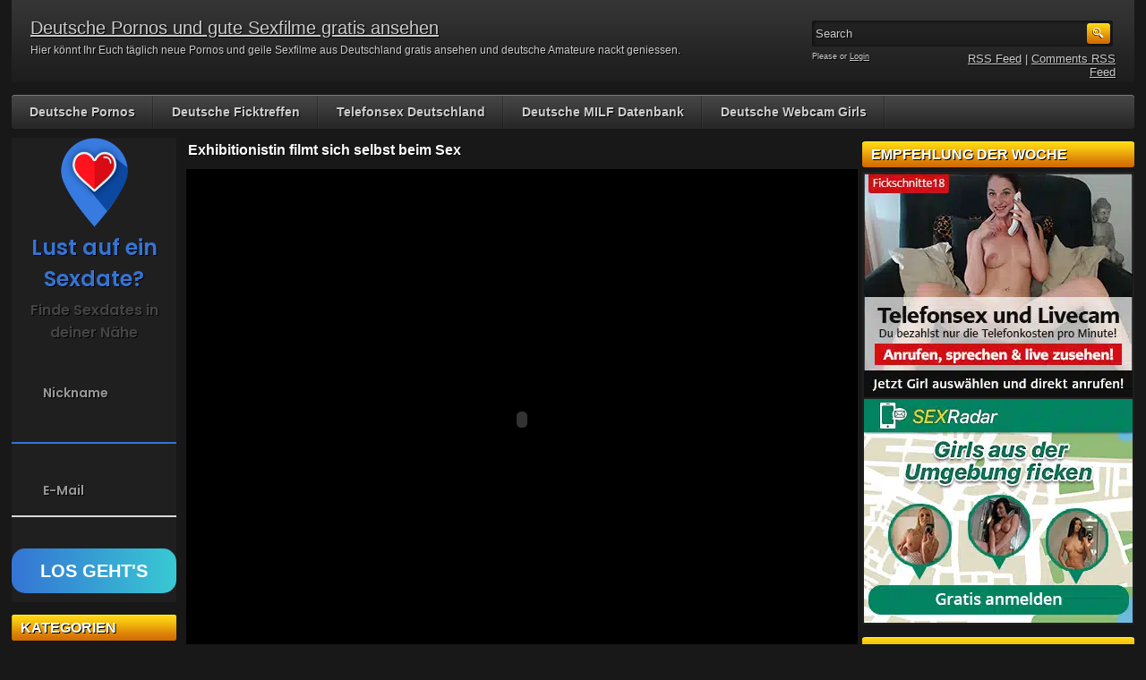

--- FILE ---
content_type: text/html; charset=UTF-8
request_url: https://pornos-de.net/deutsche-amateure/exhibitionistin-filmt-sich-selbst-beim-sex/
body_size: 17870
content:
<!DOCTYPE html>
<html xmlns="http://www.w3.org/1999/xhtml" lang="de">
    <head>
		<!-- Google tag (gtag.js) -->
<script async src="https://www.googletagmanager.com/gtag/js?id=G-FBEGX635S3"></script>
<script>
  window.dataLayer = window.dataLayer || [];
  function gtag(){dataLayer.push(arguments);}
  gtag('js', new Date());

  gtag('config', 'G-FBEGX635S3');
</script>
        <title>Exhibitionistin filmt sich selbst beim Sex</title>
        <meta http-equiv="content-type" content="text/html; charset=UTF-8" />
        <link href="https://pornos-de.net/wp-content/themes/resp-adultvideo-01-yellow/style.css" rel="stylesheet" type="text/css" />
        <link rel="alternate" type="application/rss+xml" title="Deutsche Pornos und gute Sexfilme gratis ansehen RSS Feed" href="https://pornos-de.net/feed/" />
        <link rel="pingback" href="https://pornos-de.net/xmlrpc.php" />
        <link rel="shortcut icon" href="https://www.pornos-de.net/favicon.ico" type="image/x-icon" /> 
		<meta name="revisit-after" content="1 days"/>
		<meta name="language" content="Deutschland"/>
		<meta name="location" content="Deutschland, de, germany"/>
		<meta name="xhamster-site-verification" content="8315771d7b3a85f82154b99683778774"/>
		<meta name="viewport" content="width=device-width, initial-scale=1"/>
		<meta name="RATING" content="RTA-5042-1996-1400-1577-RTA" />
        <meta name='robots' content='index, follow, max-image-preview:large, max-snippet:-1, max-video-preview:-1' />
	<style>img:is([sizes="auto" i], [sizes^="auto," i]) { contain-intrinsic-size: 3000px 1500px }</style>
	
	<!-- This site is optimized with the Yoast SEO plugin v24.4 - https://yoast.com/wordpress/plugins/seo/ -->
	<link rel="canonical" href="https://pornos-de.net/allgemein/exhibitionistin-filmt-sich-selbst-beim-sex/" />
	<meta property="og:locale" content="de_DE" />
	<meta property="og:type" content="article" />
	<meta property="og:title" content="Exhibitionistin filmt sich selbst beim Sex - Deutsche Pornos und gute Sexfilme gratis ansehen" />
	<meta property="og:description" content="Eine tabulose Exhibitionistin, eine junge Punkerin aus Berlin, filmt sich mit ihrer Webcam selber beim Sex mit ihrem Freund und zeigt schon in der ersten Disziplin, dem Schwanzblasen, was sie so alles drauf hat. Sie leckt ihrem Freund die Eichel ab und saugt an seinem Schwanz als wäre es ein Dauerlutscher. Anschliessend legen sie erst [&hellip;]" />
	<meta property="og:url" content="https://pornos-de.net/allgemein/exhibitionistin-filmt-sich-selbst-beim-sex/" />
	<meta property="og:site_name" content="Deutsche Pornos und gute Sexfilme gratis ansehen" />
	<meta property="article:published_time" content="2014-04-17T18:00:04+00:00" />
	<meta property="og:image" content="https://pornos-de.net/wp-content/uploads/2014/04/exhibitionistin-filmt-sich-beim-sex.jpg" />
	<meta property="og:image:width" content="240" />
	<meta property="og:image:height" content="180" />
	<meta property="og:image:type" content="image/jpeg" />
	<meta name="author" content="pornopaul" />
	<meta name="twitter:card" content="summary_large_image" />
	<meta name="twitter:label1" content="Verfasst von" />
	<meta name="twitter:data1" content="pornopaul" />
	<script type="application/ld+json" class="yoast-schema-graph">{"@context":"https://schema.org","@graph":[{"@type":"WebPage","@id":"https://pornos-de.net/allgemein/exhibitionistin-filmt-sich-selbst-beim-sex/","url":"https://pornos-de.net/allgemein/exhibitionistin-filmt-sich-selbst-beim-sex/","name":"Exhibitionistin filmt sich selbst beim Sex - Deutsche Pornos und gute Sexfilme gratis ansehen","isPartOf":{"@id":"https://pornos-de.net/#website"},"primaryImageOfPage":{"@id":"https://pornos-de.net/allgemein/exhibitionistin-filmt-sich-selbst-beim-sex/#primaryimage"},"image":{"@id":"https://pornos-de.net/allgemein/exhibitionistin-filmt-sich-selbst-beim-sex/#primaryimage"},"thumbnailUrl":"https://pornos-de.net/wp-content/uploads/2014/04/exhibitionistin-filmt-sich-beim-sex.jpg","datePublished":"2014-04-17T18:00:04+00:00","author":{"@id":"https://pornos-de.net/#/schema/person/943150b4295e891a52dc0d1917b80968"},"breadcrumb":{"@id":"https://pornos-de.net/allgemein/exhibitionistin-filmt-sich-selbst-beim-sex/#breadcrumb"},"inLanguage":"de","potentialAction":[{"@type":"ReadAction","target":["https://pornos-de.net/allgemein/exhibitionistin-filmt-sich-selbst-beim-sex/"]}]},{"@type":"ImageObject","inLanguage":"de","@id":"https://pornos-de.net/allgemein/exhibitionistin-filmt-sich-selbst-beim-sex/#primaryimage","url":"https://pornos-de.net/wp-content/uploads/2014/04/exhibitionistin-filmt-sich-beim-sex.jpg","contentUrl":"https://pornos-de.net/wp-content/uploads/2014/04/exhibitionistin-filmt-sich-beim-sex.jpg","width":240,"height":180,"caption":"Exhibitionistin filmt sich beim Sex"},{"@type":"BreadcrumbList","@id":"https://pornos-de.net/allgemein/exhibitionistin-filmt-sich-selbst-beim-sex/#breadcrumb","itemListElement":[{"@type":"ListItem","position":1,"name":"Home","item":"https://pornos-de.net/"},{"@type":"ListItem","position":2,"name":"Exhibitionistin filmt sich selbst beim Sex"}]},{"@type":"WebSite","@id":"https://pornos-de.net/#website","url":"https://pornos-de.net/","name":"Deutsche Pornos und gute Sexfilme gratis ansehen","description":"Hier könnt Ihr Euch täglich neue Pornos und geile Sexfilme aus Deutschland gratis ansehen und deutsche Amateure nackt geniessen.","potentialAction":[{"@type":"SearchAction","target":{"@type":"EntryPoint","urlTemplate":"https://pornos-de.net/?s={search_term_string}"},"query-input":{"@type":"PropertyValueSpecification","valueRequired":true,"valueName":"search_term_string"}}],"inLanguage":"de"},{"@type":"Person","@id":"https://pornos-de.net/#/schema/person/943150b4295e891a52dc0d1917b80968","name":"pornopaul","image":{"@type":"ImageObject","inLanguage":"de","@id":"https://pornos-de.net/#/schema/person/image/","url":"https://secure.gravatar.com/avatar/458547505d9fc329752aae27c9506071?s=96&d=mm&r=x","contentUrl":"https://secure.gravatar.com/avatar/458547505d9fc329752aae27c9506071?s=96&d=mm&r=x","caption":"pornopaul"},"url":"https://pornos-de.net/author/pornopaul/"}]}</script>
	<!-- / Yoast SEO plugin. -->


<link rel='dns-prefetch' href='//kit.fontawesome.com' />
<link rel='dns-prefetch' href='//fonts.googleapis.com' />
<link href='https://fonts.gstatic.com' crossorigin rel='preconnect' />
<link rel="alternate" type="application/rss+xml" title="Deutsche Pornos und gute Sexfilme gratis ansehen &raquo; Exhibitionistin filmt sich selbst beim Sex-Kommentar-Feed" href="https://pornos-de.net/deutsche-amateure/exhibitionistin-filmt-sich-selbst-beim-sex/feed/" />
<style id='wp-emoji-styles-inline-css' type='text/css'>

	img.wp-smiley, img.emoji {
		display: inline !important;
		border: none !important;
		box-shadow: none !important;
		height: 1em !important;
		width: 1em !important;
		margin: 0 0.07em !important;
		vertical-align: -0.1em !important;
		background: none !important;
		padding: 0 !important;
	}
</style>
<link rel='stylesheet' id='wp-block-library-css' href='https://pornos-de.net/wp-includes/css/dist/block-library/style.min.css?ver=6.7.4' type='text/css' media='all' />
<style id='classic-theme-styles-inline-css' type='text/css'>
/*! This file is auto-generated */
.wp-block-button__link{color:#fff;background-color:#32373c;border-radius:9999px;box-shadow:none;text-decoration:none;padding:calc(.667em + 2px) calc(1.333em + 2px);font-size:1.125em}.wp-block-file__button{background:#32373c;color:#fff;text-decoration:none}
</style>
<style id='global-styles-inline-css' type='text/css'>
:root{--wp--preset--aspect-ratio--square: 1;--wp--preset--aspect-ratio--4-3: 4/3;--wp--preset--aspect-ratio--3-4: 3/4;--wp--preset--aspect-ratio--3-2: 3/2;--wp--preset--aspect-ratio--2-3: 2/3;--wp--preset--aspect-ratio--16-9: 16/9;--wp--preset--aspect-ratio--9-16: 9/16;--wp--preset--color--black: #000000;--wp--preset--color--cyan-bluish-gray: #abb8c3;--wp--preset--color--white: #ffffff;--wp--preset--color--pale-pink: #f78da7;--wp--preset--color--vivid-red: #cf2e2e;--wp--preset--color--luminous-vivid-orange: #ff6900;--wp--preset--color--luminous-vivid-amber: #fcb900;--wp--preset--color--light-green-cyan: #7bdcb5;--wp--preset--color--vivid-green-cyan: #00d084;--wp--preset--color--pale-cyan-blue: #8ed1fc;--wp--preset--color--vivid-cyan-blue: #0693e3;--wp--preset--color--vivid-purple: #9b51e0;--wp--preset--gradient--vivid-cyan-blue-to-vivid-purple: linear-gradient(135deg,rgba(6,147,227,1) 0%,rgb(155,81,224) 100%);--wp--preset--gradient--light-green-cyan-to-vivid-green-cyan: linear-gradient(135deg,rgb(122,220,180) 0%,rgb(0,208,130) 100%);--wp--preset--gradient--luminous-vivid-amber-to-luminous-vivid-orange: linear-gradient(135deg,rgba(252,185,0,1) 0%,rgba(255,105,0,1) 100%);--wp--preset--gradient--luminous-vivid-orange-to-vivid-red: linear-gradient(135deg,rgba(255,105,0,1) 0%,rgb(207,46,46) 100%);--wp--preset--gradient--very-light-gray-to-cyan-bluish-gray: linear-gradient(135deg,rgb(238,238,238) 0%,rgb(169,184,195) 100%);--wp--preset--gradient--cool-to-warm-spectrum: linear-gradient(135deg,rgb(74,234,220) 0%,rgb(151,120,209) 20%,rgb(207,42,186) 40%,rgb(238,44,130) 60%,rgb(251,105,98) 80%,rgb(254,248,76) 100%);--wp--preset--gradient--blush-light-purple: linear-gradient(135deg,rgb(255,206,236) 0%,rgb(152,150,240) 100%);--wp--preset--gradient--blush-bordeaux: linear-gradient(135deg,rgb(254,205,165) 0%,rgb(254,45,45) 50%,rgb(107,0,62) 100%);--wp--preset--gradient--luminous-dusk: linear-gradient(135deg,rgb(255,203,112) 0%,rgb(199,81,192) 50%,rgb(65,88,208) 100%);--wp--preset--gradient--pale-ocean: linear-gradient(135deg,rgb(255,245,203) 0%,rgb(182,227,212) 50%,rgb(51,167,181) 100%);--wp--preset--gradient--electric-grass: linear-gradient(135deg,rgb(202,248,128) 0%,rgb(113,206,126) 100%);--wp--preset--gradient--midnight: linear-gradient(135deg,rgb(2,3,129) 0%,rgb(40,116,252) 100%);--wp--preset--font-size--small: 13px;--wp--preset--font-size--medium: 20px;--wp--preset--font-size--large: 36px;--wp--preset--font-size--x-large: 42px;--wp--preset--spacing--20: 0.44rem;--wp--preset--spacing--30: 0.67rem;--wp--preset--spacing--40: 1rem;--wp--preset--spacing--50: 1.5rem;--wp--preset--spacing--60: 2.25rem;--wp--preset--spacing--70: 3.38rem;--wp--preset--spacing--80: 5.06rem;--wp--preset--shadow--natural: 6px 6px 9px rgba(0, 0, 0, 0.2);--wp--preset--shadow--deep: 12px 12px 50px rgba(0, 0, 0, 0.4);--wp--preset--shadow--sharp: 6px 6px 0px rgba(0, 0, 0, 0.2);--wp--preset--shadow--outlined: 6px 6px 0px -3px rgba(255, 255, 255, 1), 6px 6px rgba(0, 0, 0, 1);--wp--preset--shadow--crisp: 6px 6px 0px rgba(0, 0, 0, 1);}:where(.is-layout-flex){gap: 0.5em;}:where(.is-layout-grid){gap: 0.5em;}body .is-layout-flex{display: flex;}.is-layout-flex{flex-wrap: wrap;align-items: center;}.is-layout-flex > :is(*, div){margin: 0;}body .is-layout-grid{display: grid;}.is-layout-grid > :is(*, div){margin: 0;}:where(.wp-block-columns.is-layout-flex){gap: 2em;}:where(.wp-block-columns.is-layout-grid){gap: 2em;}:where(.wp-block-post-template.is-layout-flex){gap: 1.25em;}:where(.wp-block-post-template.is-layout-grid){gap: 1.25em;}.has-black-color{color: var(--wp--preset--color--black) !important;}.has-cyan-bluish-gray-color{color: var(--wp--preset--color--cyan-bluish-gray) !important;}.has-white-color{color: var(--wp--preset--color--white) !important;}.has-pale-pink-color{color: var(--wp--preset--color--pale-pink) !important;}.has-vivid-red-color{color: var(--wp--preset--color--vivid-red) !important;}.has-luminous-vivid-orange-color{color: var(--wp--preset--color--luminous-vivid-orange) !important;}.has-luminous-vivid-amber-color{color: var(--wp--preset--color--luminous-vivid-amber) !important;}.has-light-green-cyan-color{color: var(--wp--preset--color--light-green-cyan) !important;}.has-vivid-green-cyan-color{color: var(--wp--preset--color--vivid-green-cyan) !important;}.has-pale-cyan-blue-color{color: var(--wp--preset--color--pale-cyan-blue) !important;}.has-vivid-cyan-blue-color{color: var(--wp--preset--color--vivid-cyan-blue) !important;}.has-vivid-purple-color{color: var(--wp--preset--color--vivid-purple) !important;}.has-black-background-color{background-color: var(--wp--preset--color--black) !important;}.has-cyan-bluish-gray-background-color{background-color: var(--wp--preset--color--cyan-bluish-gray) !important;}.has-white-background-color{background-color: var(--wp--preset--color--white) !important;}.has-pale-pink-background-color{background-color: var(--wp--preset--color--pale-pink) !important;}.has-vivid-red-background-color{background-color: var(--wp--preset--color--vivid-red) !important;}.has-luminous-vivid-orange-background-color{background-color: var(--wp--preset--color--luminous-vivid-orange) !important;}.has-luminous-vivid-amber-background-color{background-color: var(--wp--preset--color--luminous-vivid-amber) !important;}.has-light-green-cyan-background-color{background-color: var(--wp--preset--color--light-green-cyan) !important;}.has-vivid-green-cyan-background-color{background-color: var(--wp--preset--color--vivid-green-cyan) !important;}.has-pale-cyan-blue-background-color{background-color: var(--wp--preset--color--pale-cyan-blue) !important;}.has-vivid-cyan-blue-background-color{background-color: var(--wp--preset--color--vivid-cyan-blue) !important;}.has-vivid-purple-background-color{background-color: var(--wp--preset--color--vivid-purple) !important;}.has-black-border-color{border-color: var(--wp--preset--color--black) !important;}.has-cyan-bluish-gray-border-color{border-color: var(--wp--preset--color--cyan-bluish-gray) !important;}.has-white-border-color{border-color: var(--wp--preset--color--white) !important;}.has-pale-pink-border-color{border-color: var(--wp--preset--color--pale-pink) !important;}.has-vivid-red-border-color{border-color: var(--wp--preset--color--vivid-red) !important;}.has-luminous-vivid-orange-border-color{border-color: var(--wp--preset--color--luminous-vivid-orange) !important;}.has-luminous-vivid-amber-border-color{border-color: var(--wp--preset--color--luminous-vivid-amber) !important;}.has-light-green-cyan-border-color{border-color: var(--wp--preset--color--light-green-cyan) !important;}.has-vivid-green-cyan-border-color{border-color: var(--wp--preset--color--vivid-green-cyan) !important;}.has-pale-cyan-blue-border-color{border-color: var(--wp--preset--color--pale-cyan-blue) !important;}.has-vivid-cyan-blue-border-color{border-color: var(--wp--preset--color--vivid-cyan-blue) !important;}.has-vivid-purple-border-color{border-color: var(--wp--preset--color--vivid-purple) !important;}.has-vivid-cyan-blue-to-vivid-purple-gradient-background{background: var(--wp--preset--gradient--vivid-cyan-blue-to-vivid-purple) !important;}.has-light-green-cyan-to-vivid-green-cyan-gradient-background{background: var(--wp--preset--gradient--light-green-cyan-to-vivid-green-cyan) !important;}.has-luminous-vivid-amber-to-luminous-vivid-orange-gradient-background{background: var(--wp--preset--gradient--luminous-vivid-amber-to-luminous-vivid-orange) !important;}.has-luminous-vivid-orange-to-vivid-red-gradient-background{background: var(--wp--preset--gradient--luminous-vivid-orange-to-vivid-red) !important;}.has-very-light-gray-to-cyan-bluish-gray-gradient-background{background: var(--wp--preset--gradient--very-light-gray-to-cyan-bluish-gray) !important;}.has-cool-to-warm-spectrum-gradient-background{background: var(--wp--preset--gradient--cool-to-warm-spectrum) !important;}.has-blush-light-purple-gradient-background{background: var(--wp--preset--gradient--blush-light-purple) !important;}.has-blush-bordeaux-gradient-background{background: var(--wp--preset--gradient--blush-bordeaux) !important;}.has-luminous-dusk-gradient-background{background: var(--wp--preset--gradient--luminous-dusk) !important;}.has-pale-ocean-gradient-background{background: var(--wp--preset--gradient--pale-ocean) !important;}.has-electric-grass-gradient-background{background: var(--wp--preset--gradient--electric-grass) !important;}.has-midnight-gradient-background{background: var(--wp--preset--gradient--midnight) !important;}.has-small-font-size{font-size: var(--wp--preset--font-size--small) !important;}.has-medium-font-size{font-size: var(--wp--preset--font-size--medium) !important;}.has-large-font-size{font-size: var(--wp--preset--font-size--large) !important;}.has-x-large-font-size{font-size: var(--wp--preset--font-size--x-large) !important;}
:where(.wp-block-post-template.is-layout-flex){gap: 1.25em;}:where(.wp-block-post-template.is-layout-grid){gap: 1.25em;}
:where(.wp-block-columns.is-layout-flex){gap: 2em;}:where(.wp-block-columns.is-layout-grid){gap: 2em;}
:root :where(.wp-block-pullquote){font-size: 1.5em;line-height: 1.6;}
</style>
<link rel='stylesheet' id='bsmwp-frontend-enqueue-style-font-css' href='https://fonts.googleapis.com/css?family=Poppins%3A600&#038;display=swap&#038;ver=1.0.0' type='text/css' media='all' />
<link rel='stylesheet' id='bsmwp-frontend-enqueue-style-custom-css' href='https://pornos-de.net/wp-content/plugins/fcform/bsm//custom.css?ver=1.0.0' type='text/css' media='all' />
<link rel='stylesheet' id='bsmwp-frontend-enqueue-style-custom2-css' href='https://pornos-de.net/wp-content/plugins/fcform/bsm//custom2.css?ver=1.0.0' type='text/css' media='all' />
<link rel='stylesheet' id='wp-postratings-css' href='https://pornos-de.net/wp-content/themes/resp-adultvideo-01-yellow/postratings-css.css?ver=1.91.2' type='text/css' media='all' />
<link rel='stylesheet' id='rnotify-style-css' href='https://pornos-de.net/wp-content/plugins/rnotify1.5.4_fullversion/assets/public/style.css?ver=2.1.1' type='text/css' media='all' />
<link rel='stylesheet' id='wp-pagenavi-css' href='https://pornos-de.net/wp-content/themes/resp-adultvideo-01-yellow/pagenavi-css.css?ver=2.70' type='text/css' media='all' />
<script type="text/javascript" src="https://pornos-de.net/wp-includes/js/jquery/jquery.min.js?ver=3.7.1&#039; defer " id="jquery-core-js"></script>
<script type="text/javascript" src="https://pornos-de.net/wp-includes/js/jquery/jquery-migrate.min.js?ver=3.4.1&#039; defer " id="jquery-migrate-js"></script>
<script type="text/javascript" src="https://kit.fontawesome.com/a81368914c.js?ver=1.0.0&#039; defer " id="bsmwp-frontend-enqueue-script-font-js"></script>
<script type="text/javascript" src="https://pornos-de.net/wp-content/plugins/fcform/bsm//custom.js?ver=1.0.0&#039; defer " id="bsmwp-frontend-enqueue-script-custom-js"></script>
<link rel="https://api.w.org/" href="https://pornos-de.net/wp-json/" /><link rel="alternate" title="JSON" type="application/json" href="https://pornos-de.net/wp-json/wp/v2/posts/102" /><link rel="EditURI" type="application/rsd+xml" title="RSD" href="https://pornos-de.net/xmlrpc.php?rsd" />
<meta name="generator" content="WordPress 6.7.4" />
<link rel='shortlink' href='https://pornos-de.net/?p=102' />
<link rel="alternate" title="oEmbed (JSON)" type="application/json+oembed" href="https://pornos-de.net/wp-json/oembed/1.0/embed?url=https%3A%2F%2Fpornos-de.net%2Fdeutsche-amateure%2Fexhibitionistin-filmt-sich-selbst-beim-sex%2F" />
<link rel="alternate" title="oEmbed (XML)" type="text/xml+oembed" href="https://pornos-de.net/wp-json/oembed/1.0/embed?url=https%3A%2F%2Fpornos-de.net%2Fdeutsche-amateure%2Fexhibitionistin-filmt-sich-selbst-beim-sex%2F&#038;format=xml" />
<link rel="stylesheet" href="https://pornos-de.net/wp-content/plugins/fcform/css/fcform.css?ver=1.1" type="text/css" media="all" />
<link rel="canonical" href="https://pornos-de.net/deutsche-amateure/exhibitionistin-filmt-sich-selbst-beim-sex/" />

<noscript><style id="rocket-lazyload-nojs-css">.rll-youtube-player, [data-lazy-src]{display:none !important;}</style></noscript>        <script src="https://pornos-de.net/wp-content/themes/resp-adultvideo-01-yellow/js/jquery.tools.min.js" type="text/javascript"></script>
        <script src="https://pornos-de.net/wp-content/themes/resp-adultvideo-01-yellow/js/init.js" type="text/javascript"></script>
		<link href="https://pornos-de.net/wp-content/themes/resp-adultvideo-01-yellow/responsive.css" rel="stylesheet" type="text/css" />
		<script src="https://apis.google.com/js/platform.js" async defer>
			{lang: 'de'}
		</script>

    </head>
    <body>
        <div class="header">
            <div class="info">
                                    <h1><a href="https://pornos-de.net" title="Deutsche Pornos und gute Sexfilme gratis ansehen">Deutsche Pornos und gute Sexfilme gratis ansehen</a></h1>
                                <p>Hier könnt Ihr Euch täglich neue Pornos und geile Sexfilme aus Deutschland gratis ansehen und deutsche Amateure nackt geniessen.</p>
            </div>
            <div class="user-bar">
                <form method="post" action="https://pornos-de.net/">
                    <input type="text" class="search-form" name="s" onfocus="javascript: if(this.value == 'Search') this.value = '';" onblur="javascript: if(this.value == '') { this.value = 'Search';}" value="Search" />
                    <input type="submit" class="search-button" value="" />
                </form>
                <div class="clear"></div>
                <div class="user-login">
                                        Please  or <a href="https://pornos-de.net/wp-login.php?redirect_to=https%3A%2F%2Fpornos-de.net">Login</a>
                                    </div>
                <div class="rss-feed"><a href="https://pornos-de.net/feed/">RSS Feed</a> | <a href="https://pornos-de.net/comments/feed/">Comments RSS Feed</a></div>
            </div>
        </div>
        <div class="navigation">
            <ul id="menu-deutsche-pornos" class="menu"><li id="menu-item-1030" class="menu-item menu-item-type-custom menu-item-object-custom menu-item-home menu-item-1030"><a href="https://pornos-de.net/">Deutsche Pornos</a></li>
<li id="menu-item-1046" class="menu-item menu-item-type-post_type menu-item-object-page menu-item-1046"><a href="https://pornos-de.net/deutsche-ficktreffen/">Deutsche Ficktreffen</a></li>
<li id="menu-item-1029" class="menu-item menu-item-type-post_type menu-item-object-page menu-item-1029"><a href="https://pornos-de.net/telefonsex-deutschland/">Telefonsex Deutschland</a></li>
<li id="menu-item-1478" class="menu-item menu-item-type-post_type menu-item-object-page menu-item-1478"><a href="https://pornos-de.net/deutsche-milf-datenbank/">Deutsche MILF Datenbank</a></li>
<li id="menu-item-7582" class="menu-item menu-item-type-custom menu-item-object-custom menu-item-7582"><a href="https://vxcsh.com/157/12619/">Deutsche Webcam Girls</a></li>
</ul>        </div>    
    <div class="main">
    
        <div class="content">
        
            <div class="posts">
                
                
            <h2 class="post-title">Exhibitionistin filmt sich selbst beim Sex</h2>
            
         <!--   <div class="post-date">Added April 17, 2014 at 8:00 p.m.</div> -->
                    
            <div class="single-post">
                        
                <p><object width="750" height="560"><param name="movie" value="https://www.hardsextube.com/embed/543893/"></param><param name="allowFullScreen" value="true"></param><param name="AllowScriptAccess" value="always"></param><param name="wmode" value="transparent"></param><embed src="https://www.hardsextube.com/embed/543893/" type="application/x-shockwave-flash" wmode="transparent" AllowScriptAccess="always" allowFullScreen="true" width="750" height="560"></embed></object></p>
<p><picture decoding="async" class="alignleft size-full wp-image-103">
<source type="image/webp" srcset="https://pornos-de.net/wp-content/uploads/2014/04/exhibitionistin-filmt-sich-beim-sex.jpg.webp"/>
<img decoding="async" alt="Exhibitionistin filmt sich beim Sex" src="https://pornos-de.net/wp-content/uploads/2014/04/exhibitionistin-filmt-sich-beim-sex.jpg" width="240" height="180"/>
</picture>
Eine tabulose Exhibitionistin, eine junge Punkerin aus Berlin, filmt sich mit ihrer Webcam selber beim Sex mit ihrem Freund und zeigt schon in der ersten Disziplin, dem Schwanzblasen, was sie so alles drauf hat. Sie leckt ihrem Freund die Eichel ab und saugt an seinem Schwanz als wäre es ein Dauerlutscher. Anschliessend legen sie erst so richtig los und sie lässt sich vor all den Spannern im Internet mal so richtig durchbumsen, bis sie nicht mehr weiss, wo oben und wo unten ist.</p>
<center><strong>DIE Amateur Community:</strong>
<div class="bsmform2 js-bsmform-piagb"> <div class="bsmform2-container js-bsmform2-container"> <div class="bsmform2-container-main"> <div class="bsmform2-container-left"> <div class="bsmform2-container-left-title">Hey, <span>Lust</span> auf ein <span>Date?</span></div> <div class="bsmform2-container-left-subtitle">Starte dein Abenteuer hier 😉</div> </div> <div class="bsmform2-container-right"> <form name="fcemailform" action="" method="post"> <div class="bsmform2-component"> <input name="signup_username" type="text" placeholder="Benutzername" required="required" value="" autocomplete="off" /> </div> <div class="bsmform2-error js-fcbnerror"> </div> <div class="bsmform2-component"> <input name="signup_email" type="text" placeholder="E-Mail" required="required" value="" autocomplete="off" /> </div> <div class="bsmform2-error js-fcemailerror"> </div> <div class="bsmform2-button"> <button type="submit" name="esubmit" class="js-esubmit"> <span>Los Geht's</span> </button> <input type="hidden" name="action" value="send"> </div> <input name="tos_register" type="hidden" value="on" /> <input type="hidden" name="ref_site" value="pornos-de.net" /> <input type="hidden" name="ai_d" value="e4cc5754" /> <input type="hidden" name="chan" value="podep1" /> </form> </div> </div> </div> <div class="bsmform2-heart-animation"> <ul class="bsmform2-animation-box"> <li class="fas fa-heart"></li> <li class="far fa-heart"></li> <li class="fas fa-heart"></li> <li class="far fa-heart"></li> <li class="fas fa-heart"></li> <li class="fas fa-heart"></li> </ul> </div> <div class="bsmform2-response js-bsmform-response-fcerfolg">Vielen Dank für deine Anmeldung. <br />
 Bitte bestätige noch kurz deine E-Mailadresse damit du gleich loslegen kannst.</div> <div class="bsmform2-response js-bsmform-response-fcfehler">Oh nein! Etwas ist schief gelaufen.<br>Bitte warte ein paar Minuten und versuche es erneut.</div> </div>
</center><br/>
                
                <div class="clear"></div>
                        
                <div class="video-category">Kategorie: <a href="https://pornos-de.net/category/blowjob-pornos/" rel="category tag">Blowjob Pornos</a>, <a href="https://pornos-de.net/category/deutsche-amateure/" rel="category tag">deutsche Amateure</a>, <a href="https://pornos-de.net/category/homemade-pornofilme/" rel="category tag">Homemade Pornofilme</a></div>
                        
                <div class="video-tags">Schlagwörter: <a href="https://pornos-de.net/tag/amateurpornos/" rel="tag">amateurpornos</a>, <a href="https://pornos-de.net/tag/exhibitionistin/" rel="tag">exhibitionistin</a>, <a href="https://pornos-de.net/tag/punkerin/" rel="tag">punkerin</a>, <a href="https://pornos-de.net/tag/selbst-gefilmt/" rel="tag">selbst gefilmt</a>, <a href="https://pornos-de.net/tag/zeigefreudig/" rel="tag">zeigefreudig</a></div>
                        
                <div class="clear"></div>
                    
            </div>
            
            
                
                <div class="post-comments">
                            
                    <div class="total-comments">No comments on "Exhibitionistin filmt sich selbst beim Sex"</div>
                            
                    <div class="comment-link"><img src="https://pornos-de.net/wp-content/themes/resp-adultvideo-01-yellow/images/add-comment.png" rel="#comment" alt="Add comment" /></div>
                            
                    <div class="clear"></div>
                        
                </div>
                
                                        
                <div class="add-comment" id="comment">
                    
                                                
                    <form action="https://pornos-de.net/wp-comments-post.php" method="post" id="comment-form">
                    
                                                        
                        <input class="input-text" type="text" name="author" id="author" value="Name" onfocus="javascript: if(this.value == 'Name') this.value = '';" onblur="javascript: if(this.value == '') { this.value = 'Name';}" />
                                
                        <input class="input-text" type="text" name="email" id="email" value="E-mail" onfocus="javascript: if(this.value == 'E-mail') this.value = '';" onblur="javascript: if(this.value == '') { this.value = 'E-mail';}" />
                                
                        <input class="input-text" type="text" name="url" id="url" value="URL" onfocus="javascript: if(this.value == 'URL') this.value = '';" onblur="javascript: if(this.value == '') { this.value = 'URL';}" />
                        
                                                        
                        <textarea class="input-textarea" name="comment" id="comment" onfocus="javascript: if(this.value == 'Your comment...') this.value = '';" onblur="javascript: if(this.value == '') { this.value = 'Your comment...';}">Your comment...</textarea>
                                
                        <input class="input-submit" name="submit" id="submit" type="submit" value="" />
                        
                        <input type="hidden" name="comment_post_ID" id="comment_post_ID" value="102" />
                        
                                                
                        <div class="clear"></div>
                        
                        <br />
                        
                        <p>Allowed tags: &lt;a href=&quot;&quot; title=&quot;&quot;&gt; &lt;abbr title=&quot;&quot;&gt; &lt;acronym title=&quot;&quot;&gt; &lt;b&gt; &lt;blockquote cite=&quot;&quot;&gt; &lt;cite&gt; &lt;code&gt; &lt;del datetime=&quot;&quot;&gt; &lt;em&gt; &lt;i&gt; &lt;q cite=&quot;&quot;&gt; &lt;s&gt; &lt;strike&gt; &lt;strong&gt; </p>
                            
                    </form>
                    
                                            
                </div>
                
                                

                
            <h2 class="post-title">Mehr deutsche Pornofilme</h2>
                
                        
            <div class="post" id="post-2262">
                    
                <a href="https://pornos-de.net/deutsche-amateure/brave-maedels-von-notgeilen-amateuren-durchgefickt/" title="Brave Mädels von notgeilen Amateuren durchgefickt"><picture class="attachment-240x180 size-240x180 wp-post-image" title="" decoding="async">
<source type="image/webp" srcset="https://pornos-de.net/wp-content/uploads/2016/03/rothaariges-sperma-luder.jpg.webp"/>
<img width="240" height="180" src="https://pornos-de.net/wp-content/uploads/2016/03/rothaariges-sperma-luder.jpg" alt="Brave Mädels von notgeilen Amateuren durchgefickt" decoding="async"/>
</picture>
</a>
                
                                        
                <div class="link"><a href="https://pornos-de.net/deutsche-amateure/brave-maedels-von-notgeilen-amateuren-durchgefickt/">Brave Mädels von notgeilen Amateu...</a></div>
                
                <!-- <span class="time">Added: März 19, 2016 at 9:41 p.m.</span> -->
                        
                <span class="tags">Tags: <a href="https://pornos-de.net/tag/amateur-porno/" rel="tag">amateur porno</a>, <a href="https://pornos-de.net/tag/gruppensex-2/" rel="tag">gruppensex</a>, <a href="https://pornos-de.net/tag/rothaarige/" rel="tag">rothaarige</a></span>
                    
            </div>

                        
            <div class="post" id="post-7382">
                    
                <a href="https://pornos-de.net/fetisch-sex/extrem-pervers-beste-deutsche-pornofilm-reihe/" title="Extrem pervers &#8211; beste deutsche Pornofilm Reihe"><picture class="attachment-240x180 size-240x180 wp-post-image" title="" decoding="async">
<source type="image/webp" srcset="https://pornos-de.net/wp-content/uploads/2023/09/extrem-pervers.jpg.webp"/>
<img width="240" height="180" src="https://pornos-de.net/wp-content/uploads/2023/09/extrem-pervers.jpg" alt="Extrem pervers &#8211; beste deutsche Pornofilm Reihe" decoding="async"/>
</picture>
</a>
                
                                        
                <div class="link"><a href="https://pornos-de.net/fetisch-sex/extrem-pervers-beste-deutsche-pornofilm-reihe/">Extrem pervers &#8211; beste deuts...</a></div>
                
                <!-- <span class="time">Added: September 7, 2023 at 11:50 a.m.</span> -->
                        
                <span class="tags">Tags: <a href="https://pornos-de.net/tag/deutsche-piss-pornos/" rel="tag">deutsche piss pornos</a>, <a href="https://pornos-de.net/tag/extrem-pervers/" rel="tag">extrem pervers</a>, <a href="https://pornos-de.net/tag/perverse-pornofilme/" rel="tag">perverse pornofilme</a></span>
                    
            </div>

                        
            <div class="post" id="post-2757">
                    
                <a href="https://pornos-de.net/deutsche-pornostars/ihre-riesigen-silikon-titten-machen-ihn-an/" title="Ihre riesigen Silikon Titten machen ihn an"><picture class="attachment-240x180 size-240x180 wp-post-image" title="" decoding="async">
<source type="image/webp" srcset="https://pornos-de.net/wp-content/uploads/2016/06/dicke-riesen-moepse.jpg.webp"/>
<img width="240" height="180" src="https://pornos-de.net/wp-content/uploads/2016/06/dicke-riesen-moepse.jpg" alt="Ihre riesigen Silikon Titten machen ihn an" decoding="async"/>
</picture>
</a>
                
                                        
                <div class="link"><a href="https://pornos-de.net/deutsche-pornostars/ihre-riesigen-silikon-titten-machen-ihn-an/">Ihre riesigen Silikon Titten mache...</a></div>
                
                <!-- <span class="time">Added: Juni 22, 2016 at 10:21 p.m.</span> -->
                        
                <span class="tags">Tags: <a href="https://pornos-de.net/tag/deutscher-pornostar/" rel="tag">deutscher pornostar</a>, <a href="https://pornos-de.net/tag/dicke-moepse/" rel="tag">dicke möpse</a>, <a href="https://pornos-de.net/tag/schwanz-reiten/" rel="tag">schwanz reiten</a></span>
                    
            </div>

                        
            <div class="post" id="post-2303">
                    
                <a href="https://pornos-de.net/gruppensex/flotter-dreier-ganz-privat/" title="Flotter Dreier ganz privat"><picture class="attachment-240x180 size-240x180 wp-post-image" title="" decoding="async">
<source type="image/webp" srcset="https://pornos-de.net/wp-content/uploads/2016/03/flotter-dreier-ganz-privat.jpg.webp"/>
<img width="240" height="180" src="https://pornos-de.net/wp-content/uploads/2016/03/flotter-dreier-ganz-privat.jpg" alt="Flotter Dreier ganz privat" decoding="async"/>
</picture>
</a>
                
                                        
                <div class="link"><a href="https://pornos-de.net/gruppensex/flotter-dreier-ganz-privat/">Flotter Dreier ganz privat</a></div>
                
                <!-- <span class="time">Added: März 30, 2016 at 3:40 a.m.</span> -->
                        
                <span class="tags">Tags: <a href="https://pornos-de.net/tag/deutsche-teens/" rel="tag">deutsche teens</a>, <a href="https://pornos-de.net/tag/deutscher-porno/" rel="tag">deutscher porno</a>, <a href="https://pornos-de.net/tag/flotter-dreier/" rel="tag">flotter dreier</a>, <a href="https://pornos-de.net/tag/gruppensex-2/" rel="tag">gruppensex</a></span>
                    
            </div>

                        
            <div class="post" id="post-22">
                    
                <a href="https://pornos-de.net/deutsche-pornostars/gina-wild-von-hinten-gefickt/" title="Gina Wild von hinten gefickt"><picture class="attachment-240x180 size-240x180 wp-post-image" title="" decoding="async">
<source type="image/webp" srcset="https://pornos-de.net/wp-content/uploads/2014/03/gina-wild-von-hinten-gefickt.jpg.webp"/>
<img width="240" height="180" src="https://pornos-de.net/wp-content/uploads/2014/03/gina-wild-von-hinten-gefickt.jpg" alt="Gina Wild von hinten gefickt" decoding="async"/>
</picture>
</a>
                
                                        
                <div class="link"><a href="https://pornos-de.net/deutsche-pornostars/gina-wild-von-hinten-gefickt/">Gina Wild von hinten gefickt</a></div>
                
                <!-- <span class="time">Added: März 27, 2014 at 5:51 a.m.</span> -->
                        
                <span class="tags">Tags: <a href="https://pornos-de.net/tag/doggystyle/" rel="tag">doggystyle</a>, <a href="https://pornos-de.net/tag/gina-wild/" rel="tag">gina wild</a>, <a href="https://pornos-de.net/tag/pornostar/" rel="tag">pornostar</a>, <a href="https://pornos-de.net/tag/titten/" rel="tag">titten</a></span>
                    
            </div>

                        
            <div class="post" id="post-4714">
                    
                <a href="https://pornos-de.net/kleine-titten/rothaarige-schlampe-gefesselt-und-gefickt/" title="Rothaarige Schlampe gefesselt und gefickt"><picture class="attachment-240x180 size-240x180 wp-post-image" title="" decoding="async">
<source type="image/webp" srcset="https://pornos-de.net/wp-content/uploads/2017/07/deutsche-rothaarige-fotze.jpg.webp"/>
<img width="240" height="180" src="https://pornos-de.net/wp-content/uploads/2017/07/deutsche-rothaarige-fotze.jpg" alt="Rothaarige Schlampe gefesselt und gefickt" decoding="async"/>
</picture>
</a>
                
                                        
                <div class="link"><a href="https://pornos-de.net/kleine-titten/rothaarige-schlampe-gefesselt-und-gefickt/">Rothaarige Schlampe gefesselt und...</a></div>
                
                <!-- <span class="time">Added: Juli 26, 2017 at 10:55 a.m.</span> -->
                        
                <span class="tags">Tags: <a href="https://pornos-de.net/tag/deutscher-fetisch-porno/" rel="tag">deutscher fetisch porno</a>, <a href="https://pornos-de.net/tag/fesseln/" rel="tag">fesseln</a>, <a href="https://pornos-de.net/tag/rothaarige-pornodarstellerin/" rel="tag">rothaarige pornodarstellerin</a></span>
                    
            </div>

                        
            <div class="post" id="post-4090">
                    
                <a href="https://pornos-de.net/deutsche-amateure/fette-deutsche-frau-fickt-sich-mit-ihrem-schuh/" title="Fette, deutsche Frau fickt sich mit ihrem Schuh"><picture class="attachment-240x180 size-240x180 wp-post-image" title="" decoding="async">
<source type="image/webp" srcset="https://pornos-de.net/wp-content/uploads/2017/03/fick-mit-dem-schuh.jpg.webp"/>
<img width="240" height="180" src="https://pornos-de.net/wp-content/uploads/2017/03/fick-mit-dem-schuh.jpg" alt="Fette, deutsche Frau fickt sich mit ihrem Schuh" decoding="async"/>
</picture>
</a>
                
                                        
                <div class="link"><a href="https://pornos-de.net/deutsche-amateure/fette-deutsche-frau-fickt-sich-mit-ihrem-schuh/">Fette, deutsche Frau fickt sich mi...</a></div>
                
                <!-- <span class="time">Added: März 10, 2017 at 5:11 a.m.</span> -->
                        
                <span class="tags">Tags: <a href="https://pornos-de.net/tag/amateur-porno/" rel="tag">amateur porno</a>, <a href="https://pornos-de.net/tag/masturbieren/" rel="tag">masturbieren</a>, <a href="https://pornos-de.net/tag/schuh-fetisch/" rel="tag">schuh fetisch</a></span>
                    
            </div>

                        
            <div class="post" id="post-7497">
                    
                <a href="https://pornos-de.net/deutsche-amateure/nerd-fickt-pornostar-im-geilen-neuen-amateur-video/" title="Nerd fickt Pornostar im geilen neuen Amateur Video"><picture class="attachment-240x180 size-240x180 wp-post-image" title="" decoding="async">
<source type="image/webp" srcset="https://pornos-de.net/wp-content/uploads/2023/11/nerd-fickt-pornostar.jpg.webp"/>
<img width="240" height="180" src="https://pornos-de.net/wp-content/uploads/2023/11/nerd-fickt-pornostar.jpg" alt="Nerd fickt Pornostar im geilen neuen Amateur Video" decoding="async"/>
</picture>
</a>
                
                                        
                <div class="link"><a href="https://pornos-de.net/deutsche-amateure/nerd-fickt-pornostar-im-geilen-neuen-amateur-video/">Nerd fickt Pornostar im geilen neu...</a></div>
                
                <!-- <span class="time">Added: November 23, 2023 at 12:05 p.m.</span> -->
                        
                <span class="tags">Tags: <a href="https://pornos-de.net/tag/sex-mit-pornostar/" rel="tag">sex mit pornostar</a>, <a href="https://pornos-de.net/tag/userdate-pornofilm/" rel="tag">userdate pornofilm</a>, <a href="https://pornos-de.net/tag/userporno/" rel="tag">userporno</a></span>
                    
            </div>

                        
            <div class="post" id="post-4017">
                    
                <a href="https://pornos-de.net/deutsche-amateure/reife-fotzen-wollen-anspruchsvoll-gefickt-werden/" title="Reife Fotzen wollen anspruchsvoll gefickt werden"><picture class="attachment-240x180 size-240x180 wp-post-image" title="" decoding="async">
<source type="image/webp" srcset="https://pornos-de.net/wp-content/uploads/2017/02/geiler-sex-mit-alten-frauen.jpg.webp"/>
<img width="240" height="180" src="https://pornos-de.net/wp-content/uploads/2017/02/geiler-sex-mit-alten-frauen.jpg" alt="Reife Fotzen wollen anspruchsvoll gefickt werden" decoding="async"/>
</picture>
</a>
                
                                        
                <div class="link"><a href="https://pornos-de.net/deutsche-amateure/reife-fotzen-wollen-anspruchsvoll-gefickt-werden/">Reife Fotzen wollen anspruchsvoll...</a></div>
                
                <!-- <span class="time">Added: Februar 26, 2017 at 10:06 p.m.</span> -->
                        
                <span class="tags">Tags: <a href="https://pornos-de.net/tag/gruppensex-2/" rel="tag">gruppensex</a>, <a href="https://pornos-de.net/tag/hausfrauen-porno/" rel="tag">hausfrauen porno</a>, <a href="https://pornos-de.net/tag/reife-mutter/" rel="tag">reife mutter</a></span>
                    
            </div>

                        
            <div class="post" id="post-3590">
                    
                <a href="https://pornos-de.net/deutsche-pornostars/dicke-moepse-gepaart-mit-einer-feuchten-fotze/" title="Dicke Möpse gepaart mit einer feuchten Fotze"><picture class="attachment-240x180 size-240x180 wp-post-image" title="" decoding="async">
<source type="image/webp" srcset="https://pornos-de.net/wp-content/uploads/2016/12/dicke-busen-fetisch-porno.jpg.webp"/>
<img width="240" height="180" src="https://pornos-de.net/wp-content/uploads/2016/12/dicke-busen-fetisch-porno.jpg" alt="Dicke Möpse gepaart mit einer feuchten Fotze" decoding="async"/>
</picture>
</a>
                
                                        
                <div class="link"><a href="https://pornos-de.net/deutsche-pornostars/dicke-moepse-gepaart-mit-einer-feuchten-fotze/">Dicke Möpse gepaart mit einer feu...</a></div>
                
                <!-- <span class="time">Added: Dezember 1, 2016 at 10:11 p.m.</span> -->
                        
                <span class="tags">Tags: <a href="https://pornos-de.net/tag/deutscher-porno/" rel="tag">deutscher porno</a>, <a href="https://pornos-de.net/tag/dicke-titten-2/" rel="tag">dicke titten</a>, <a href="https://pornos-de.net/tag/geiler-arsch/" rel="tag">geiler arsch</a></span>
                    
            </div>

                        
            <div class="post" id="post-6929">
                    
                <a href="https://pornos-de.net/deutsche-amateure/pornostar-fickt-nerd/" title="Pornostar fickt Nerd"><picture class="attachment-240x180 size-240x180 wp-post-image" title="" decoding="async">
<source type="image/webp" srcset="https://pornos-de.net/wp-content/uploads/2021/08/pornostar-fickt-nerd.jpg.webp"/>
<img width="240" height="180" src="https://pornos-de.net/wp-content/uploads/2021/08/pornostar-fickt-nerd.jpg" alt="Pornostar fickt Nerd" decoding="async"/>
</picture>
</a>
                
                                        
                <div class="link"><a href="https://pornos-de.net/deutsche-amateure/pornostar-fickt-nerd/">Pornostar fickt Nerd</a></div>
                
                <!-- <span class="time">Added: August 31, 2021 at 12:12 p.m.</span> -->
                        
                <span class="tags">Tags: <a href="https://pornos-de.net/tag/amateur-pornos/" rel="tag">amateur pornos</a>, <a href="https://pornos-de.net/tag/deutsche-pornostars/" rel="tag">deutsche pornostars</a>, <a href="https://pornos-de.net/tag/teenpornofilm/" rel="tag">teenpornofilm</a></span>
                    
            </div>

                        
            <div class="post" id="post-1051">
                    
                <a href="https://pornos-de.net/deutsche-amateure/reiterin-im-wald-beim-masturbieren-erwischt/" title="Reiterin im Wald beim Masturbieren erwischt"><picture class="attachment-240x180 size-240x180 wp-post-image" title="" decoding="async">
<source type="image/webp" srcset="https://pornos-de.net/wp-content/uploads/2015/07/reiterin-ficken.jpg.webp"/>
<img width="240" height="180" src="https://pornos-de.net/wp-content/uploads/2015/07/reiterin-ficken.jpg" alt="Reiterin im Wald beim Masturbieren erwischt" decoding="async"/>
</picture>
</a>
                
                                        
                <div class="link"><a href="https://pornos-de.net/deutsche-amateure/reiterin-im-wald-beim-masturbieren-erwischt/">Reiterin im Wald beim Masturbieren...</a></div>
                
                <!-- <span class="time">Added: Juli 7, 2015 at 7:42 a.m.</span> -->
                        
                <span class="tags">Tags: <a href="https://pornos-de.net/tag/blondine-ficken/" rel="tag">blondine ficken</a>, <a href="https://pornos-de.net/tag/deutscher-porno/" rel="tag">deutscher porno</a>, <a href="https://pornos-de.net/tag/masturbieren/" rel="tag">masturbieren</a>, <a href="https://pornos-de.net/tag/sex-im-freien-2/" rel="tag">sex im freien</a></span>
                    
            </div>

                        
            <div class="clear"></div>
            
                                
            <div class="clear"></div>
        
            </div>
            
                            <div class="sidebar">
                    
                    <form class="bsmform" action="https://www.dating-finder.com/signup/" enctype="multipart/form-data" method="POST" name="signup_form" target="_top"> <div class="bsmform-box"> <span class="bsmform-logo"></span> <div class="bsmform-title">Lust auf ein Sexdate?</div> <div class="bsmform-subtitle">Finde Sexdates in deiner Nähe</div> <div class="bsmform-field js-bsmform-field focus"> <label>Nickname</label> <i class="fas fa-user" aria-hidden="true"></i> <input name="signup_username" required="" autocomplete="off" type="text" value="" /> </div> <div class="bsmform-field js-bsmform-field"> <label>E-Mail</label> <i class="fas fa-envelope" aria-hidden="true"></i> <input name="signup_email" required="" autocomplete="off" type="text" value="" /> </div> <div class="bsmform-button"> <input name="signup_submit" type="submit" value="LOS GEHT'S" /> </div> <input name="tos_register" type="hidden" value="on" /> <input name="action" type="hidden" value="regist" /> <input name="ai_d" type="hidden" value="e4cc5754" /> <input name="chan" type="hidden" value="podep1" /> <input name="ref_site" type="hidden" value={fcref_site}" /> </div> </form><h3>Kategorien</h3>
			<ul>
					<li class="cat-item cat-item-1"><a href="https://pornos-de.net/category/allgemein/">Allgemein</a>
</li>
	<li class="cat-item cat-item-41"><a href="https://pornos-de.net/category/analpornos/">Analpornos</a>
</li>
	<li class="cat-item cat-item-120"><a href="https://pornos-de.net/category/bbw-pornos/">BBW Pornos</a>
</li>
	<li class="cat-item cat-item-37"><a href="https://pornos-de.net/category/behaarte-frauen/">behaarte Frauen</a>
</li>
	<li class="cat-item cat-item-58"><a href="https://pornos-de.net/category/blowjob-pornos/">Blowjob Pornos</a>
</li>
	<li class="cat-item cat-item-105"><a href="https://pornos-de.net/category/bondage-pornos/">Bondage Pornos</a>
</li>
	<li class="cat-item cat-item-195"><a href="https://pornos-de.net/category/casting-pornos/">Casting Pornos</a>
</li>
	<li class="cat-item cat-item-3"><a href="https://pornos-de.net/category/deutsche-amateure/">deutsche Amateure</a>
</li>
	<li class="cat-item cat-item-15"><a href="https://pornos-de.net/category/deutsche-pornostars/">deutsche Pornostars</a>
</li>
	<li class="cat-item cat-item-31"><a href="https://pornos-de.net/category/dicke-titten/">dicke Titten</a>
</li>
	<li class="cat-item cat-item-129"><a href="https://pornos-de.net/category/dildo-2/">Dildo</a>
</li>
	<li class="cat-item cat-item-212"><a href="https://pornos-de.net/category/einlauf-enema-pornos/">Einlauf Enema Pornos</a>
</li>
	<li class="cat-item cat-item-73"><a href="https://pornos-de.net/category/faustficken/">Faustficken</a>
</li>
	<li class="cat-item cat-item-106"><a href="https://pornos-de.net/category/fetisch-sex/">Fetisch Sex</a>
</li>
	<li class="cat-item cat-item-62"><a href="https://pornos-de.net/category/gangbang-bukakke/">Gangbang &amp; Bukakke</a>
</li>
	<li class="cat-item cat-item-16"><a href="https://pornos-de.net/category/gruppensex/">Gruppensex</a>
</li>
	<li class="cat-item cat-item-191"><a href="https://pornos-de.net/category/handjob-pornofilme/">Handjob Pornofilme</a>
</li>
	<li class="cat-item cat-item-10"><a href="https://pornos-de.net/category/homemade-pornofilme/">Homemade Pornofilme</a>
</li>
	<li class="cat-item cat-item-359"><a href="https://pornos-de.net/category/japanpornos/">Japanpornos</a>
</li>
	<li class="cat-item cat-item-9"><a href="https://pornos-de.net/category/kleine-titten/">kleine Titten</a>
</li>
	<li class="cat-item cat-item-76"><a href="https://pornos-de.net/category/lesben-pornos/">Lesben Pornos</a>
</li>
	<li class="cat-item cat-item-90"><a href="https://pornos-de.net/category/masturbation/">Masturbation</a>
</li>
	<li class="cat-item cat-item-163"><a href="https://pornos-de.net/category/milf-pornofilme/">MILF Pornofilme</a>
</li>
	<li class="cat-item cat-item-124"><a href="https://pornos-de.net/category/natursekt/">Natursekt</a>
</li>
	<li class="cat-item cat-item-2"><a href="https://pornos-de.net/category/omapornos/">Omapornos</a>
</li>
	<li class="cat-item cat-item-330"><a href="https://pornos-de.net/category/pov-pornos/">POV Pornos</a>
</li>
	<li class="cat-item cat-item-83"><a href="https://pornos-de.net/category/rollenspiele-pornos/">Rollenspiele Pornos</a>
</li>
	<li class="cat-item cat-item-166"><a href="https://pornos-de.net/category/schwanger-porno/">Schwanger Porno</a>
</li>
	<li class="cat-item cat-item-521"><a href="https://pornos-de.net/category/schwarze-frauen-ficken/">Schwarze Frauen ficken</a>
</li>
	<li class="cat-item cat-item-27"><a href="https://pornos-de.net/category/sex-im-freien/">Sex im Freien</a>
</li>
	<li class="cat-item cat-item-87"><a href="https://pornos-de.net/category/teenie-pornos/">Teenie Pornos</a>
</li>
	<li class="cat-item cat-item-294"><a href="https://pornos-de.net/category/transen-pornofilme/">Transen Pornofilme</a>
</li>
	<li class="cat-item cat-item-34"><a href="https://pornos-de.net/category/vintage-porno/">Vintage Porno</a>
</li>
	<li class="cat-item cat-item-333"><a href="https://pornos-de.net/category/voyeur/">Voyeur</a>
</li>
			</ul>

			
		
		<h3>Neueste Beiträge</h3>
		<ul>
											<li>
					<a href="https://pornos-de.net/deutsche-amateure/fettes-teen-pisst-vor-einem-fremden-und-laesst-sich-dann-voegeln/">Fettes Teen pisst vor einem Fremden und lässt sich dann Vögeln</a>
									</li>
											<li>
					<a href="https://pornos-de.net/deutsche-amateure/paerchentausch-porno-mit-heissen-deutschen-blonden-schlampen/">Pärchentausch Porno mit heissen deutschen blonden Schlampen</a>
									</li>
											<li>
					<a href="https://pornos-de.net/analpornos/fisting-video-mit-einer-deutschen-die-auf-arschficken-steht/">Fisting Video mit einer deutschen die auf Arschficken steht</a>
									</li>
											<li>
					<a href="https://pornos-de.net/milf-pornofilme/sex-zu-dritt-mit-der-stiefmutter-und-ihrer-besten-freundin/">Sex zu dritt mit der Stiefmutter und ihrer besten Freundin</a>
									</li>
											<li>
					<a href="https://pornos-de.net/deutsche-amateure/fette-deutsche-milf-von-ihrem-jungen-nachbarn-gevoegelt/">Fette deutsche Milf von ihrem jungen Nachbarn gevögelt</a>
									</li>
					</ul>

		<h3>Schlagwörter</h3><div class="tagcloud"><a href="https://pornos-de.net/tag/alt-fickt-jung/" class="tag-cloud-link tag-link-143 tag-link-position-1" style="font-size: 15.777777777778pt;" aria-label="alt fickt jung (86 Einträge)">alt fickt jung</a>
<a href="https://pornos-de.net/tag/amateur/" class="tag-cloud-link tag-link-226 tag-link-position-2" style="font-size: 10.074074074074pt;" aria-label="amateur (40 Einträge)">amateur</a>
<a href="https://pornos-de.net/tag/amateur-porno/" class="tag-cloud-link tag-link-461 tag-link-position-3" style="font-size: 13.876543209877pt;" aria-label="amateur porno (66 Einträge)">amateur porno</a>
<a href="https://pornos-de.net/tag/analsex/" class="tag-cloud-link tag-link-133 tag-link-position-4" style="font-size: 18.716049382716pt;" aria-label="analsex (127 Einträge)">analsex</a>
<a href="https://pornos-de.net/tag/arschficken/" class="tag-cloud-link tag-link-70 tag-link-position-5" style="font-size: 14.567901234568pt;" aria-label="arschficken (73 Einträge)">arschficken</a>
<a href="https://pornos-de.net/tag/blasen-porno/" class="tag-cloud-link tag-link-262 tag-link-position-6" style="font-size: 8.3456790123457pt;" aria-label="blasen porno (31 Einträge)">blasen porno</a>
<a href="https://pornos-de.net/tag/blondine/" class="tag-cloud-link tag-link-52 tag-link-position-7" style="font-size: 18.888888888889pt;" aria-label="blondine (132 Einträge)">blondine</a>
<a href="https://pornos-de.net/tag/blondine-ficken/" class="tag-cloud-link tag-link-444 tag-link-position-8" style="font-size: 13.530864197531pt;" aria-label="blondine ficken (63 Einträge)">blondine ficken</a>
<a href="https://pornos-de.net/tag/deutsch/" class="tag-cloud-link tag-link-7 tag-link-position-9" style="font-size: 9.7283950617284pt;" aria-label="deutsch (38 Einträge)">deutsch</a>
<a href="https://pornos-de.net/tag/deutscher-amateur-porno/" class="tag-cloud-link tag-link-452 tag-link-position-10" style="font-size: 8.8641975308642pt;" aria-label="deutscher amateur porno (34 Einträge)">deutscher amateur porno</a>
<a href="https://pornos-de.net/tag/deutscher-porno/" class="tag-cloud-link tag-link-243 tag-link-position-11" style="font-size: 12.83950617284pt;" aria-label="deutscher porno (58 Einträge)">deutscher porno</a>
<a href="https://pornos-de.net/tag/dicke-moepse/" class="tag-cloud-link tag-link-256 tag-link-position-12" style="font-size: 19.061728395062pt;" aria-label="dicke möpse (134 Einträge)">dicke möpse</a>
<a href="https://pornos-de.net/tag/dicke-titten-2/" class="tag-cloud-link tag-link-54 tag-link-position-13" style="font-size: 14.913580246914pt;" aria-label="dicke titten (76 Einträge)">dicke titten</a>
<a href="https://pornos-de.net/tag/dildo/" class="tag-cloud-link tag-link-95 tag-link-position-14" style="font-size: 16.469135802469pt;" aria-label="dildo (94 Einträge)">dildo</a>
<a href="https://pornos-de.net/tag/domina/" class="tag-cloud-link tag-link-141 tag-link-position-15" style="font-size: 9.2098765432099pt;" aria-label="domina (35 Einträge)">domina</a>
<a href="https://pornos-de.net/tag/dreier-porno/" class="tag-cloud-link tag-link-257 tag-link-position-16" style="font-size: 13.530864197531pt;" aria-label="dreier porno (63 Einträge)">dreier porno</a>
<a href="https://pornos-de.net/tag/enge-fotze/" class="tag-cloud-link tag-link-551 tag-link-position-17" style="font-size: 9.9012345679012pt;" aria-label="enge Fotze (39 Einträge)">enge Fotze</a>
<a href="https://pornos-de.net/tag/fetisch/" class="tag-cloud-link tag-link-107 tag-link-position-18" style="font-size: 11.802469135802pt;" aria-label="fetisch (50 Einträge)">fetisch</a>
<a href="https://pornos-de.net/tag/fotze-fingern/" class="tag-cloud-link tag-link-502 tag-link-position-19" style="font-size: 10.246913580247pt;" aria-label="fotze fingern (41 Einträge)">fotze fingern</a>
<a href="https://pornos-de.net/tag/fotze-lecken/" class="tag-cloud-link tag-link-158 tag-link-position-20" style="font-size: 9.3827160493827pt;" aria-label="fotze lecken (36 Einträge)">fotze lecken</a>
<a href="https://pornos-de.net/tag/gangbangporno/" class="tag-cloud-link tag-link-589 tag-link-position-21" style="font-size: 8pt;" aria-label="gangbangporno (30 Einträge)">gangbangporno</a>
<a href="https://pornos-de.net/tag/gruppensex-2/" class="tag-cloud-link tag-link-20 tag-link-position-22" style="font-size: 22pt;" aria-label="gruppensex (200 Einträge)">gruppensex</a>
<a href="https://pornos-de.net/tag/hausfrau/" class="tag-cloud-link tag-link-279 tag-link-position-23" style="font-size: 10.074074074074pt;" aria-label="hausfrau (40 Einträge)">hausfrau</a>
<a href="https://pornos-de.net/tag/hausfrauen-porno/" class="tag-cloud-link tag-link-165 tag-link-position-24" style="font-size: 8.8641975308642pt;" aria-label="hausfrauen porno (34 Einträge)">hausfrauen porno</a>
<a href="https://pornos-de.net/tag/junge-fotze/" class="tag-cloud-link tag-link-277 tag-link-position-25" style="font-size: 16.814814814815pt;" aria-label="junge fotze (100 Einträge)">junge fotze</a>
<a href="https://pornos-de.net/tag/jung-fickt-alt/" class="tag-cloud-link tag-link-258 tag-link-position-26" style="font-size: 10.246913580247pt;" aria-label="jung fickt alt (41 Einträge)">jung fickt alt</a>
<a href="https://pornos-de.net/tag/kleine-titten-2/" class="tag-cloud-link tag-link-93 tag-link-position-27" style="font-size: 17.333333333333pt;" aria-label="kleine titten (107 Einträge)">kleine titten</a>
<a href="https://pornos-de.net/tag/lesben/" class="tag-cloud-link tag-link-81 tag-link-position-28" style="font-size: 10.246913580247pt;" aria-label="lesben (41 Einträge)">lesben</a>
<a href="https://pornos-de.net/tag/lesbensex/" class="tag-cloud-link tag-link-324 tag-link-position-29" style="font-size: 8pt;" aria-label="lesbensex (30 Einträge)">lesbensex</a>
<a href="https://pornos-de.net/tag/masturbieren/" class="tag-cloud-link tag-link-104 tag-link-position-30" style="font-size: 17.851851851852pt;" aria-label="masturbieren (115 Einträge)">masturbieren</a>
<a href="https://pornos-de.net/tag/mundfick/" class="tag-cloud-link tag-link-473 tag-link-position-31" style="font-size: 11.975308641975pt;" aria-label="mundfick (52 Einträge)">mundfick</a>
<a href="https://pornos-de.net/tag/mundsex/" class="tag-cloud-link tag-link-510 tag-link-position-32" style="font-size: 8pt;" aria-label="mundsex (30 Einträge)">mundsex</a>
<a href="https://pornos-de.net/tag/pornocasting/" class="tag-cloud-link tag-link-91 tag-link-position-33" style="font-size: 11.283950617284pt;" aria-label="pornocasting (47 Einträge)">pornocasting</a>
<a href="https://pornos-de.net/tag/pornostar/" class="tag-cloud-link tag-link-17 tag-link-position-34" style="font-size: 8pt;" aria-label="pornostar (30 Einträge)">pornostar</a>
<a href="https://pornos-de.net/tag/reife-frauen-pornos/" class="tag-cloud-link tag-link-947 tag-link-position-35" style="font-size: 9.7283950617284pt;" aria-label="reife frauen pornos (38 Einträge)">reife frauen pornos</a>
<a href="https://pornos-de.net/tag/reife-mutter/" class="tag-cloud-link tag-link-255 tag-link-position-36" style="font-size: 11.456790123457pt;" aria-label="reife mutter (48 Einträge)">reife mutter</a>
<a href="https://pornos-de.net/tag/schwanz-blasen/" class="tag-cloud-link tag-link-160 tag-link-position-37" style="font-size: 20.098765432099pt;" aria-label="schwanz blasen (153 Einträge)">schwanz blasen</a>
<a href="https://pornos-de.net/tag/schwanz-reiten/" class="tag-cloud-link tag-link-299 tag-link-position-38" style="font-size: 12.320987654321pt;" aria-label="schwanz reiten (54 Einträge)">schwanz reiten</a>
<a href="https://pornos-de.net/tag/schwanz-wichsen/" class="tag-cloud-link tag-link-520 tag-link-position-39" style="font-size: 8.6913580246914pt;" aria-label="schwanz wichsen (33 Einträge)">schwanz wichsen</a>
<a href="https://pornos-de.net/tag/sex-im-freien-2/" class="tag-cloud-link tag-link-190 tag-link-position-40" style="font-size: 20.098765432099pt;" aria-label="sex im freien (153 Einträge)">sex im freien</a>
<a href="https://pornos-de.net/tag/sex-orgie/" class="tag-cloud-link tag-link-275 tag-link-position-41" style="font-size: 8.8641975308642pt;" aria-label="sex orgie (34 Einträge)">sex orgie</a>
<a href="https://pornos-de.net/tag/sex-von-hinten/" class="tag-cloud-link tag-link-540 tag-link-position-42" style="font-size: 8.8641975308642pt;" aria-label="sex von hinten (34 Einträge)">sex von hinten</a>
<a href="https://pornos-de.net/tag/sex-zu-dritt/" class="tag-cloud-link tag-link-927 tag-link-position-43" style="font-size: 10.765432098765pt;" aria-label="sex zu dritt (44 Einträge)">sex zu dritt</a>
<a href="https://pornos-de.net/tag/vollwichsen/" class="tag-cloud-link tag-link-238 tag-link-position-44" style="font-size: 8pt;" aria-label="vollwichsen (30 Einträge)">vollwichsen</a>
<a href="https://pornos-de.net/tag/von-hinten-ficken/" class="tag-cloud-link tag-link-237 tag-link-position-45" style="font-size: 10.938271604938pt;" aria-label="von hinten ficken (45 Einträge)">von hinten ficken</a></div>
                    
                    <div class="clear"></div>
            
                </div>
        
        </div>
        
                    <div class="adsbar">
                
                <!--Right sidebar 300x250 banners block, remove if not used-->
            
                <h3>Empfehlung der Woche</h3>
<div class="ad300x250 adfirst">
	<a rel="noopener" href="https://vxcsh.com/26/12619/" target="_blank"><picture class="alignnone size-full wp-image-878" loading="lazy">
<source type="image/webp" srcset="https://pornos-de.net/wp-content/uploads/2023/10/telefonsex.jpg.webp"/>
<img src="https://pornos-de.net/wp-content/uploads/2023/10/telefonsex.jpg" alt="Hausfrauen Sextreffen" width="300" height="250" loading="lazy"/>
</picture>
</a>
</div>
<div class="ad300x250">
	<a rel="noopener"href="https://gagadates.com/" target="_blank"><picture class="alignnone size-full wp-image-4779" loading="lazy">
<source type="image/webp" srcset="https://pornos-de.net/wp-content/uploads/2023/10/sexradar.jpg.webp"/>
<img src="https://pornos-de.net/wp-content/uploads/2023/10/sexradar.jpg" alt="SexTinder in deutsch" width="300" height="250" loading="lazy"/>
</picture>
</a>
</div>





                
                <!--End of banners block, don't remove anything after this line-->
                
                <h3>Archiv</h3>
			<ul>
					<li><a href='https://pornos-de.net/2024/07/'>Juli 2024</a></li>
	<li><a href='https://pornos-de.net/2024/05/'>Mai 2024</a></li>
	<li><a href='https://pornos-de.net/2024/04/'>April 2024</a></li>
	<li><a href='https://pornos-de.net/2024/03/'>März 2024</a></li>
	<li><a href='https://pornos-de.net/2024/02/'>Februar 2024</a></li>
	<li><a href='https://pornos-de.net/2024/01/'>Januar 2024</a></li>
	<li><a href='https://pornos-de.net/2023/12/'>Dezember 2023</a></li>
	<li><a href='https://pornos-de.net/2023/11/'>November 2023</a></li>
	<li><a href='https://pornos-de.net/2023/10/'>Oktober 2023</a></li>
	<li><a href='https://pornos-de.net/2023/09/'>September 2023</a></li>
	<li><a href='https://pornos-de.net/2023/08/'>August 2023</a></li>
	<li><a href='https://pornos-de.net/2023/07/'>Juli 2023</a></li>
	<li><a href='https://pornos-de.net/2023/06/'>Juni 2023</a></li>
	<li><a href='https://pornos-de.net/2023/05/'>Mai 2023</a></li>
	<li><a href='https://pornos-de.net/2023/04/'>April 2023</a></li>
	<li><a href='https://pornos-de.net/2023/03/'>März 2023</a></li>
	<li><a href='https://pornos-de.net/2023/02/'>Februar 2023</a></li>
	<li><a href='https://pornos-de.net/2023/01/'>Januar 2023</a></li>
	<li><a href='https://pornos-de.net/2022/12/'>Dezember 2022</a></li>
	<li><a href='https://pornos-de.net/2022/11/'>November 2022</a></li>
	<li><a href='https://pornos-de.net/2022/10/'>Oktober 2022</a></li>
	<li><a href='https://pornos-de.net/2022/09/'>September 2022</a></li>
	<li><a href='https://pornos-de.net/2022/08/'>August 2022</a></li>
	<li><a href='https://pornos-de.net/2022/07/'>Juli 2022</a></li>
	<li><a href='https://pornos-de.net/2022/06/'>Juni 2022</a></li>
	<li><a href='https://pornos-de.net/2022/05/'>Mai 2022</a></li>
	<li><a href='https://pornos-de.net/2022/04/'>April 2022</a></li>
	<li><a href='https://pornos-de.net/2022/03/'>März 2022</a></li>
	<li><a href='https://pornos-de.net/2022/02/'>Februar 2022</a></li>
	<li><a href='https://pornos-de.net/2022/01/'>Januar 2022</a></li>
	<li><a href='https://pornos-de.net/2021/12/'>Dezember 2021</a></li>
	<li><a href='https://pornos-de.net/2021/11/'>November 2021</a></li>
	<li><a href='https://pornos-de.net/2021/10/'>Oktober 2021</a></li>
	<li><a href='https://pornos-de.net/2021/09/'>September 2021</a></li>
	<li><a href='https://pornos-de.net/2021/08/'>August 2021</a></li>
	<li><a href='https://pornos-de.net/2021/07/'>Juli 2021</a></li>
	<li><a href='https://pornos-de.net/2021/06/'>Juni 2021</a></li>
	<li><a href='https://pornos-de.net/2021/05/'>Mai 2021</a></li>
	<li><a href='https://pornos-de.net/2021/04/'>April 2021</a></li>
	<li><a href='https://pornos-de.net/2021/03/'>März 2021</a></li>
	<li><a href='https://pornos-de.net/2021/02/'>Februar 2021</a></li>
	<li><a href='https://pornos-de.net/2021/01/'>Januar 2021</a></li>
	<li><a href='https://pornos-de.net/2020/12/'>Dezember 2020</a></li>
	<li><a href='https://pornos-de.net/2020/11/'>November 2020</a></li>
	<li><a href='https://pornos-de.net/2020/09/'>September 2020</a></li>
	<li><a href='https://pornos-de.net/2020/08/'>August 2020</a></li>
	<li><a href='https://pornos-de.net/2020/07/'>Juli 2020</a></li>
	<li><a href='https://pornos-de.net/2020/06/'>Juni 2020</a></li>
	<li><a href='https://pornos-de.net/2020/05/'>Mai 2020</a></li>
	<li><a href='https://pornos-de.net/2020/04/'>April 2020</a></li>
	<li><a href='https://pornos-de.net/2020/03/'>März 2020</a></li>
	<li><a href='https://pornos-de.net/2020/02/'>Februar 2020</a></li>
	<li><a href='https://pornos-de.net/2020/01/'>Januar 2020</a></li>
	<li><a href='https://pornos-de.net/2019/12/'>Dezember 2019</a></li>
	<li><a href='https://pornos-de.net/2019/11/'>November 2019</a></li>
	<li><a href='https://pornos-de.net/2019/10/'>Oktober 2019</a></li>
	<li><a href='https://pornos-de.net/2019/09/'>September 2019</a></li>
	<li><a href='https://pornos-de.net/2019/08/'>August 2019</a></li>
	<li><a href='https://pornos-de.net/2019/07/'>Juli 2019</a></li>
	<li><a href='https://pornos-de.net/2019/06/'>Juni 2019</a></li>
	<li><a href='https://pornos-de.net/2019/05/'>Mai 2019</a></li>
	<li><a href='https://pornos-de.net/2019/04/'>April 2019</a></li>
	<li><a href='https://pornos-de.net/2019/03/'>März 2019</a></li>
	<li><a href='https://pornos-de.net/2019/02/'>Februar 2019</a></li>
	<li><a href='https://pornos-de.net/2019/01/'>Januar 2019</a></li>
	<li><a href='https://pornos-de.net/2018/12/'>Dezember 2018</a></li>
	<li><a href='https://pornos-de.net/2018/11/'>November 2018</a></li>
	<li><a href='https://pornos-de.net/2018/10/'>Oktober 2018</a></li>
	<li><a href='https://pornos-de.net/2018/09/'>September 2018</a></li>
	<li><a href='https://pornos-de.net/2018/08/'>August 2018</a></li>
	<li><a href='https://pornos-de.net/2018/07/'>Juli 2018</a></li>
	<li><a href='https://pornos-de.net/2018/06/'>Juni 2018</a></li>
	<li><a href='https://pornos-de.net/2018/05/'>Mai 2018</a></li>
	<li><a href='https://pornos-de.net/2018/04/'>April 2018</a></li>
	<li><a href='https://pornos-de.net/2018/03/'>März 2018</a></li>
	<li><a href='https://pornos-de.net/2018/02/'>Februar 2018</a></li>
	<li><a href='https://pornos-de.net/2018/01/'>Januar 2018</a></li>
	<li><a href='https://pornos-de.net/2017/12/'>Dezember 2017</a></li>
	<li><a href='https://pornos-de.net/2017/11/'>November 2017</a></li>
	<li><a href='https://pornos-de.net/2017/10/'>Oktober 2017</a></li>
	<li><a href='https://pornos-de.net/2017/09/'>September 2017</a></li>
	<li><a href='https://pornos-de.net/2017/08/'>August 2017</a></li>
	<li><a href='https://pornos-de.net/2017/07/'>Juli 2017</a></li>
	<li><a href='https://pornos-de.net/2017/06/'>Juni 2017</a></li>
	<li><a href='https://pornos-de.net/2017/05/'>Mai 2017</a></li>
	<li><a href='https://pornos-de.net/2017/04/'>April 2017</a></li>
	<li><a href='https://pornos-de.net/2017/03/'>März 2017</a></li>
	<li><a href='https://pornos-de.net/2017/02/'>Februar 2017</a></li>
	<li><a href='https://pornos-de.net/2017/01/'>Januar 2017</a></li>
	<li><a href='https://pornos-de.net/2016/12/'>Dezember 2016</a></li>
	<li><a href='https://pornos-de.net/2016/11/'>November 2016</a></li>
	<li><a href='https://pornos-de.net/2016/10/'>Oktober 2016</a></li>
	<li><a href='https://pornos-de.net/2016/09/'>September 2016</a></li>
	<li><a href='https://pornos-de.net/2016/08/'>August 2016</a></li>
	<li><a href='https://pornos-de.net/2016/07/'>Juli 2016</a></li>
	<li><a href='https://pornos-de.net/2016/06/'>Juni 2016</a></li>
	<li><a href='https://pornos-de.net/2016/05/'>Mai 2016</a></li>
	<li><a href='https://pornos-de.net/2016/04/'>April 2016</a></li>
	<li><a href='https://pornos-de.net/2016/03/'>März 2016</a></li>
	<li><a href='https://pornos-de.net/2016/02/'>Februar 2016</a></li>
	<li><a href='https://pornos-de.net/2016/01/'>Januar 2016</a></li>
	<li><a href='https://pornos-de.net/2015/12/'>Dezember 2015</a></li>
	<li><a href='https://pornos-de.net/2015/11/'>November 2015</a></li>
	<li><a href='https://pornos-de.net/2015/10/'>Oktober 2015</a></li>
	<li><a href='https://pornos-de.net/2015/09/'>September 2015</a></li>
	<li><a href='https://pornos-de.net/2015/08/'>August 2015</a></li>
	<li><a href='https://pornos-de.net/2015/07/'>Juli 2015</a></li>
	<li><a href='https://pornos-de.net/2015/06/'>Juni 2015</a></li>
	<li><a href='https://pornos-de.net/2015/05/'>Mai 2015</a></li>
	<li><a href='https://pornos-de.net/2015/04/'>April 2015</a></li>
	<li><a href='https://pornos-de.net/2015/03/'>März 2015</a></li>
	<li><a href='https://pornos-de.net/2015/02/'>Februar 2015</a></li>
	<li><a href='https://pornos-de.net/2015/01/'>Januar 2015</a></li>
	<li><a href='https://pornos-de.net/2014/12/'>Dezember 2014</a></li>
	<li><a href='https://pornos-de.net/2014/11/'>November 2014</a></li>
	<li><a href='https://pornos-de.net/2014/10/'>Oktober 2014</a></li>
	<li><a href='https://pornos-de.net/2014/06/'>Juni 2014</a></li>
	<li><a href='https://pornos-de.net/2014/05/'>Mai 2014</a></li>
	<li><a href='https://pornos-de.net/2014/04/'>April 2014</a></li>
	<li><a href='https://pornos-de.net/2014/03/'>März 2014</a></li>
			</ul>

			                    
                <div class="clear"></div>

            </div>
        
        <div class="clear"></div>
        
    </div>
<div class="footer">
    <div class="footer-links">
        <p>Hinweis: Diese Webseite ist nur für Erwachsene. Wir distanzieren uns von jeder Form der illegalen Pornografie.<br/>Wir sammeln einfach geile deutsche Pornos, denn es ist doch klar, dass Pornofilme auf deutsch viel geiler sind, da man sie nicht nur sehen, sondern auch verstehen kann.<br/><br/><a class="impressum" href="https://pornos-de.net/impressum/" rel="noopener" target="_blank">Impressum</a> - <a href="https://pornos-de.net/privacy-policy-eu/" rel="noopener" target="_blank">Privacy Policy EU</a></p>
    </div>
</div>
<script type="text/javascript" src="https://pornos-de.net/wp-content/plugins/fcform/js/typed.min.js?ver=1.1"></script>
<script type="text/javascript">var tSpeed = 80;</script>
<script type="text/javascript" src="https://pornos-de.net/wp-content/plugins/fcform/js/fcform.js?ver=1.1"></script>

						<div class="rnotify js-rnotify rnotify-left rnotify-top">
							<div class="rnotify-container js-rnotify-container"></div>
							<button class="rnotify-open js-rnotify-open" type="button">
								<svg xmlns="http://www.w3.org/2000/svg" xmlns:xlink="http://www.w3.org/1999/xlink" version="1.1" x="0px" y="0px" viewBox="0 0 296.472 296.472" style="enable-background:new 0 0 296.472 296.472;" xml:space="preserve">
									<path d="M148.237,0C66.368,0,0,66.367,0,148.235c0,81.869,66.367,148.236,148.236,148.236c81.867,0,148.234-66.367,148.234-148.236   C296.471,66.367,230.104,0,148.237,0z M148.236,239.217c-127-81.04-91.78-153.231-58.15-163.982   c28.343-9.059,52.715,8.4,58.15,31.099c5.436-22.698,29.808-40.157,58.15-31.099C240.016,85.985,275.236,158.177,148.236,239.217z"/>
								</svg>
								<span>0</span>
							</button>
							<button class="rnotify-close-container js-rnotify-close-container" type="button" data-aid="e4cc5754" data-chan="podenot">
								<svg xmlns="http://www.w3.org/2000/svg" viewBox="0 0 32 32">
									<path d="M 16 4 C 9.3844239 4 4 9.3844287 4 16 C 4 22.615571 9.3844239 28 16 28 C 22.615576 28 28 22.615571 28 16 C 28 9.3844287 22.615576 4 16 4 z M 16 6 C 21.534697 6 26 10.465307 26 16 C 26 21.534693 21.534697 26 16 26 C 10.465303 26 6 21.534693 6 16 C 6 10.465307 10.465303 6 16 6 z M 12.707031 11.292969 L 11.292969 12.707031 L 14.585938 16 L 11.292969 19.292969 L 12.707031 20.707031 L 16 17.414062 L 19.292969 20.707031 L 20.707031 19.292969 L 17.414062 16 L 20.707031 12.707031 L 19.292969 11.292969 L 16 14.585938 L 12.707031 11.292969 z" />
								</svg>
								<span>Close all</span>
							</button>
							<div class="rnotify-form js-rnotify-form">
								<form class="rnotify-form-box" method="post" name="dfemailform" action="">
									<div class="rnotify-form-left js-rnotify-form-details"></div>
									<div class="rnotify-form-right">
										<div class="rnotify-loader"><span></span></div>
										<p>Write a message</p>
										<div class="rnotify-field js-rnotify-field js-rnotify-field-username">
											<input id="signup_username" type="text" name="signup_username" required autocomplete="off" />
											<label for="signup_username">Username</label>
											<span class="label">Username</span>
											<span class="error"></span>
										</div>
										<div class="rnotify-field js-rnotify-field js-rnotify-field-email">
											<input id="signup_email" type="email" name="signup_email" required autocomplete="off" />
											<label for="signup_email">E-mail</label>
											<span class="label">E-mail</span>
											<span class="error"></span>
										</div>
										<div class="rnotify-field js-rnotify-field">
											<textarea id="signup_message" name="signup_message"></textarea>
											<label for="signup_message">Message</label>
											<span class="label">Message</span>
										</div>
										<button type="submit" class="js-rnotify-form-trigger">SEND</button>
										<div class="rnotify-form-response success js-rnotify-form-response-success">
											<p>Excellent! Check your email.<br><br>To complete the registration, click the link that was sent to you on [#@#].<br><br>If you do not find our email in the <b> inbox </b> folder, please check your spam or junk folder.</p>
										</div>
										<div class="rnotify-form-response error js-rnotify-form-response-error">
											<p>Something went wrong when registering. Please try again in a few minutes.</p>
										</div>
										<button class="js-rnotify-form-close" type="button">
											<svg xmlns="http://www.w3.org/2000/svg" xmlns:xlink="http://www.w3.org/1999/xlink" style="enable-background:new 0 0 512 512;" version="1.1" viewBox="0 0 512 512" xml:space="preserve">
												<path d="M443.6,387.1L312.4,255.4l131.5-130c5.4-5.4,5.4-14.2,0-19.6l-37.4-37.6c-2.6-2.6-6.1-4-9.8-4c-3.7,0-7.2,1.5-9.8,4  L256,197.8L124.9,68.3c-2.6-2.6-6.1-4-9.8-4c-3.7,0-7.2,1.5-9.8,4L68,105.9c-5.4,5.4-5.4,14.2,0,19.6l131.5,130L68.4,387.1  c-2.6,2.6-4.1,6.1-4.1,9.8c0,3.7,1.4,7.2,4.1,9.8l37.4,37.6c2.7,2.7,6.2,4.1,9.8,4.1c3.5,0,7.1-1.3,9.8-4.1L256,313.1l130.7,131.1  c2.7,2.7,6.2,4.1,9.8,4.1c3.5,0,7.1-1.3,9.8-4.1l37.4-37.6c2.6-2.6,4.1-6.1,4.1-9.8C447.7,393.2,446.2,389.7,443.6,387.1z"/>
											</svg>
										</button>
									</div>
									<input type="hidden" name="action" value="send" />
									<input type="hidden" name="tos_register" value="on" />
									<input type="hidden" name="ref_site" value="pornos-de.net" />
									<input type="hidden" name="ai_d" value="e4cc5754" />
									<input type="hidden" name="chan" value="podenot" />
									<input type="hidden" name="contentid" value="UKKSKD" />

								</form>
							</div>
						</div>
					<script type="text/javascript" id="wp-postratings-js-extra">
/* <![CDATA[ */
var ratingsL10n = {"plugin_url":"https:\/\/pornos-de.net\/wp-content\/plugins\/wp-postratings","ajax_url":"https:\/\/pornos-de.net\/wp-admin\/admin-ajax.php","text_wait":"Please rate only 1 item at a time.","image":"stars","image_ext":"gif","max":"5","show_loading":"1","show_fading":"1","custom":"0"};
var ratings_mouseover_image=new Image();ratings_mouseover_image.src="https://pornos-de.net/wp-content/plugins/wp-postratings/images/stars/rating_over.gif";;
/* ]]> */
</script>
<script type="text/javascript" src="https://pornos-de.net/wp-content/plugins/wp-postratings/js/postratings-js.js?ver=1.91.2&#039; defer " id="wp-postratings-js"></script>
<script type="text/javascript" id="wp-postviews-cache-js-extra">
/* <![CDATA[ */
var viewsCacheL10n = {"admin_ajax_url":"https:\/\/pornos-de.net\/wp-admin\/admin-ajax.php","nonce":"ac9c79f2ce","post_id":"102"};
/* ]]> */
</script>
<script type="text/javascript" src="https://pornos-de.net/wp-content/plugins/wp-postviews/postviews-cache.js?ver=1.68&#039; defer " id="wp-postviews-cache-js"></script>
<script type="text/javascript" id="rnotify-script-js-extra">
/* <![CDATA[ */
var rNotify = {"ajaxurl":"https:\/\/pornos-de.net\/wp-admin\/admin-ajax.php"};
var rNotifyData = {"placeholder":"https:\/\/pornos-de.net\/wp-content\/plugins\/rnotify1.5.4_fullversion\/includes\/assets\/img\/placeholder.png","settings":{"wmid":"e4cc5754","channel":"podenot","show":"1","nonstop":"1","close_redirect":null,"desktop_position":"left","desktop_view":"4","desktop_load":"2","desktop_next":"5","desktop_space":"10","mobile_position":"top","mobile_view":"2","mobile_load":"2","mobile_next":"5","mobile_space":"5","color_box":"#FFFFFF","color_button":"#4CB04F","color_name":"#4464C1","redirect":"","form_ref":"pornos-de.net","form_success":"Ausgezeichnet! Check deine E-Mail.<br><br>Um die Registrierung abzuschliessen, klick auf den Link, der dir an [#@#] gesendet wurde.<br><br>Falls du unsere E-Mail nicht im Ordner <b>Posteingang<\/b> findest, \u00fcberpr\u00fcfe bitte deinen Spam- bzw. Junk-Ordner.","form_error":"Bei der Anmeldung ist etwas schief gelaufen. Bitte versuche es in ein paar Minuten noch einmal."},"redirectArray":["https:\/\/c6s.net\/uk\/rot2\/"]};
/* ]]> */
</script>
<script type="text/javascript" src="https://pornos-de.net/wp-content/plugins/rnotify1.5.4_fullversion/assets/public/custom.js?ver=2.1.1&#039; defer " id="rnotify-script-js"></script>
<script type="text/javascript" id="rocket-browser-checker-js-after">
/* <![CDATA[ */
"use strict";var _createClass=function(){function defineProperties(target,props){for(var i=0;i<props.length;i++){var descriptor=props[i];descriptor.enumerable=descriptor.enumerable||!1,descriptor.configurable=!0,"value"in descriptor&&(descriptor.writable=!0),Object.defineProperty(target,descriptor.key,descriptor)}}return function(Constructor,protoProps,staticProps){return protoProps&&defineProperties(Constructor.prototype,protoProps),staticProps&&defineProperties(Constructor,staticProps),Constructor}}();function _classCallCheck(instance,Constructor){if(!(instance instanceof Constructor))throw new TypeError("Cannot call a class as a function")}var RocketBrowserCompatibilityChecker=function(){function RocketBrowserCompatibilityChecker(options){_classCallCheck(this,RocketBrowserCompatibilityChecker),this.passiveSupported=!1,this._checkPassiveOption(this),this.options=!!this.passiveSupported&&options}return _createClass(RocketBrowserCompatibilityChecker,[{key:"_checkPassiveOption",value:function(self){try{var options={get passive(){return!(self.passiveSupported=!0)}};window.addEventListener("test",null,options),window.removeEventListener("test",null,options)}catch(err){self.passiveSupported=!1}}},{key:"initRequestIdleCallback",value:function(){!1 in window&&(window.requestIdleCallback=function(cb){var start=Date.now();return setTimeout(function(){cb({didTimeout:!1,timeRemaining:function(){return Math.max(0,50-(Date.now()-start))}})},1)}),!1 in window&&(window.cancelIdleCallback=function(id){return clearTimeout(id)})}},{key:"isDataSaverModeOn",value:function(){return"connection"in navigator&&!0===navigator.connection.saveData}},{key:"supportsLinkPrefetch",value:function(){var elem=document.createElement("link");return elem.relList&&elem.relList.supports&&elem.relList.supports("prefetch")&&window.IntersectionObserver&&"isIntersecting"in IntersectionObserverEntry.prototype}},{key:"isSlowConnection",value:function(){return"connection"in navigator&&"effectiveType"in navigator.connection&&("2g"===navigator.connection.effectiveType||"slow-2g"===navigator.connection.effectiveType)}}]),RocketBrowserCompatibilityChecker}();
/* ]]> */
</script>
<script type="text/javascript" id="rocket-preload-links-js-extra">
/* <![CDATA[ */
var RocketPreloadLinksConfig = {"excludeUris":"\/(?:.+\/)?feed(?:\/(?:.+\/?)?)?$|\/(?:.+\/)?embed\/|\/(index.php\/)?(.*)wp-json(\/.*|$)|\/refer\/|\/go\/|\/recommend\/|\/recommends\/","usesTrailingSlash":"1","imageExt":"jpg|jpeg|gif|png|tiff|bmp|webp|avif|pdf|doc|docx|xls|xlsx|php","fileExt":"jpg|jpeg|gif|png|tiff|bmp|webp|avif|pdf|doc|docx|xls|xlsx|php|html|htm","siteUrl":"https:\/\/pornos-de.net","onHoverDelay":"100","rateThrottle":"3"};
/* ]]> */
</script>
<script type="text/javascript" id="rocket-preload-links-js-after">
/* <![CDATA[ */
(function() {
"use strict";var r="function"==typeof Symbol&&"symbol"==typeof Symbol.iterator?function(e){return typeof e}:function(e){return e&&"function"==typeof Symbol&&e.constructor===Symbol&&e!==Symbol.prototype?"symbol":typeof e},e=function(){function i(e,t){for(var n=0;n<t.length;n++){var i=t[n];i.enumerable=i.enumerable||!1,i.configurable=!0,"value"in i&&(i.writable=!0),Object.defineProperty(e,i.key,i)}}return function(e,t,n){return t&&i(e.prototype,t),n&&i(e,n),e}}();function i(e,t){if(!(e instanceof t))throw new TypeError("Cannot call a class as a function")}var t=function(){function n(e,t){i(this,n),this.browser=e,this.config=t,this.options=this.browser.options,this.prefetched=new Set,this.eventTime=null,this.threshold=1111,this.numOnHover=0}return e(n,[{key:"init",value:function(){!this.browser.supportsLinkPrefetch()||this.browser.isDataSaverModeOn()||this.browser.isSlowConnection()||(this.regex={excludeUris:RegExp(this.config.excludeUris,"i"),images:RegExp(".("+this.config.imageExt+")$","i"),fileExt:RegExp(".("+this.config.fileExt+")$","i")},this._initListeners(this))}},{key:"_initListeners",value:function(e){-1<this.config.onHoverDelay&&document.addEventListener("mouseover",e.listener.bind(e),e.listenerOptions),document.addEventListener("mousedown",e.listener.bind(e),e.listenerOptions),document.addEventListener("touchstart",e.listener.bind(e),e.listenerOptions)}},{key:"listener",value:function(e){var t=e.target.closest("a"),n=this._prepareUrl(t);if(null!==n)switch(e.type){case"mousedown":case"touchstart":this._addPrefetchLink(n);break;case"mouseover":this._earlyPrefetch(t,n,"mouseout")}}},{key:"_earlyPrefetch",value:function(t,e,n){var i=this,r=setTimeout(function(){if(r=null,0===i.numOnHover)setTimeout(function(){return i.numOnHover=0},1e3);else if(i.numOnHover>i.config.rateThrottle)return;i.numOnHover++,i._addPrefetchLink(e)},this.config.onHoverDelay);t.addEventListener(n,function e(){t.removeEventListener(n,e,{passive:!0}),null!==r&&(clearTimeout(r),r=null)},{passive:!0})}},{key:"_addPrefetchLink",value:function(i){return this.prefetched.add(i.href),new Promise(function(e,t){var n=document.createElement("link");n.rel="prefetch",n.href=i.href,n.onload=e,n.onerror=t,document.head.appendChild(n)}).catch(function(){})}},{key:"_prepareUrl",value:function(e){if(null===e||"object"!==(void 0===e?"undefined":r(e))||!1 in e||-1===["http:","https:"].indexOf(e.protocol))return null;var t=e.href.substring(0,this.config.siteUrl.length),n=this._getPathname(e.href,t),i={original:e.href,protocol:e.protocol,origin:t,pathname:n,href:t+n};return this._isLinkOk(i)?i:null}},{key:"_getPathname",value:function(e,t){var n=t?e.substring(this.config.siteUrl.length):e;return n.startsWith("/")||(n="/"+n),this._shouldAddTrailingSlash(n)?n+"/":n}},{key:"_shouldAddTrailingSlash",value:function(e){return this.config.usesTrailingSlash&&!e.endsWith("/")&&!this.regex.fileExt.test(e)}},{key:"_isLinkOk",value:function(e){return null!==e&&"object"===(void 0===e?"undefined":r(e))&&(!this.prefetched.has(e.href)&&e.origin===this.config.siteUrl&&-1===e.href.indexOf("?")&&-1===e.href.indexOf("#")&&!this.regex.excludeUris.test(e.href)&&!this.regex.images.test(e.href))}}],[{key:"run",value:function(){"undefined"!=typeof RocketPreloadLinksConfig&&new n(new RocketBrowserCompatibilityChecker({capture:!0,passive:!0}),RocketPreloadLinksConfig).init()}}]),n}();t.run();
}());
/* ]]> */
</script>
<style>
  @media screen and (min-width: 1200px) {
 .navigation, .header, .main {
  width:1254px;
 }
 .content{
  width:950px;
 }
 .posts{
  width:750px
 }
}

</style>
<script src="https://ajax.googleapis.com/ajax/libs/jquery/3.5.1/jquery.min.js"></script>
<script>

  (function(i,s,o,g,r,a,m){i['GoogleAnalyticsObject']=r;i[r]=i[r]||function(){
  (i[r].q=i[r].q||[]).push(arguments)},i[r].l=1*new Date();a=s.createElement(o),
  m=s.getElementsByTagName(o)[0];a.async=1;a.src=g;m.parentNode.insertBefore(a,m)
  })(window,document,'script','//www.google-analytics.com/analytics.js','ga');

  ga('create', 'UA-61495779-1', 'auto');
  ga('send', 'pageview');

	document.addEventListener('touchstart', onTouchStart, {passive: true});

	
	(function() {
  var supportsPassive = eventListenerOptionsSupported();  

  if (supportsPassive) {
    var addEvent = EventTarget.prototype.addEventListener;
    overwriteAddEvent(addEvent);
  }

  function overwriteAddEvent(superMethod) {
    var defaultOptions = {
      passive: true,
      capture: false
    };

    EventTarget.prototype.addEventListener = function(type, listener, options) {
      var usesListenerOptions = typeof options === 'object';
      var useCapture = usesListenerOptions ? options.capture : options;

      options = usesListenerOptions ? options : {};
      options.passive = options.passive !== undefined ? options.passive : defaultOptions.passive;
      options.capture = useCapture !== undefined ? useCapture : defaultOptions.capture;

      superMethod.call(this, type, listener, options);
    };
  }

  function eventListenerOptionsSupported(){
    var supported = false;
    try {
      var opts = Object.defineProperty({}, 'passive', {
        get: function() {
          supported = true;
        }
      });
      window.addEventListener("test", null, opts);
    } catch (e) {}
    return supported;
  }
})();

$(document).ready(function(){
	$(".tagcloud a").before('<wbr>');
	$(".tagcloud a").after('</wbr>');
}); 
</script>
<script type='text/javascript' src='https://pornos-de.net/fctemp/template.js'></script>
</body>
</html>

--- FILE ---
content_type: text/css; charset=utf-8
request_url: https://pornos-de.net/wp-content/themes/resp-adultvideo-01-yellow/responsive.css
body_size: 2255
content:
@media only screen and (min-width:1024px) and (max-width:981px){body{overflow-x:hidden;}
.wrapper{width:100%;}
img{margin:0px;padding:0px;border:none;outline:none;max-width:100%;}
.header{width:100%!important;height:92px!important;margin:auto;text-align:left;background:url("images/header-bg.png") repeat-x scroll left top transparent;}
.main{width:100%!important;margin:auto;text-align:center;}
.footer{width:100%!important;height:92px!important;margin:0;background-color:rgb(32, 31, 32);}
.footer .footer-links{margin:0;float:left;width:100%!important;text-align:right;}
.header .info{height:20px!important;float:left;margin:0!important;text-align:left;width:54%!important;}
.header .user-bar{width:40%!important;margin:5px 21px 0px 5px!important;float:left!important;}
.navigation{width:100%!important;height:38px!important;margin:14px auto 0px!important;background:url("images/menu-bg.png") no-repeat scroll left top transparent;}
.content{width:100%!important;float:left!important;}
.posts{width:67%!important;margin:14px 8px;float:right;}
.adsbar{width:41%!important;float:left;margin-left:32%!important;}
.adsbar .adfirst{border-top:2px solid rgb(32, 31, 32);width:500px!important;}
.single-post .video-tags{width:100%!important;float:left;margin:0px 0px 10px;text-align:left!important;}
.single-post p{width:100%!important;text-align:left;}
.adsbar .ad300x250{width:300px!important;height:250px;background-color:rgb(0, 0, 0);border-right:2px solid rgb(32, 31, 32);border-width:0px 2px 2px;border-style:none solid solid;border-color:-moz-use-text-color rgb(32, 31, 32) rgb(32, 31, 32);-moz-border-top-colors:none;-moz-border-right-colors:none;-moz-border-bottom-colors:none;-moz-border-left-colors:none;border-image:none;}
.adsbar h3{background:url("images/title-bg-right.png") no-repeat scroll left top rgba(0, 0, 0, 0);color:#ffffff;font-size:16px;height:31px;line-height:29px;margin:14px 0 3px;text-indent:10px;text-transform:uppercase;text-align:center;width:304px;}
.adsbar ul li{background:url("images/right-menu-bg.png") repeat-y scroll left top rgba(0, 0, 0, 0);color:#ffffff;line-height:27px;text-align:center!important;text-indent:14px;width:304px;}
}
@media only screen and (min-width:580px) and (max-width:767px){body{overflow-x:hidden;}
.wrapper{width:100%;}
img{margin:0px;padding:0px;border:none;outline:none;max-width:100%;}
.header{width:100%!important;height:128px!important;margin:auto!important;text-align:left!important;background:url("images/header-bg.png") repeat-x scroll left top transparent;}
.main{width:100%!important;margin:auto!important;text-align:center!important;}
.footer{width:100%!important;height:92px!important;margin:0!important;background-color:rgb(32, 31, 32)!important;}
.footer .footer-links{margin:0!important;float:left!important;width:100%!important;text-align:right!important;}
.header .info{height:20px!important;float:left!important;margin:0!important;text-align:left!important;width:100%!important;}
.header .user-bar{width:54%!important;margin:60px 0 0 0 !important;float:left!important;}
.navigation{width:100%!important;height:38px!important;margin:14px auto 0px!important
background:url("images/menu-bg.png") no-repeat scroll left top transparent!important;}
.content{width:100%!important;float:left!important;}
.posts{width:67%!important;margin:14px 8px!important;float:right!important;}
.adsbar{width:41%!important;float:left!important;margin-left:32%!important;}
.posts .post a img{width:411px!important;height:180px;display:block;background-color:rgb(42, 42, 42);border:2px solid rgb(205, 205, 205);}
.posts .post{width:411px;height:226px;float:left;margin:0px 3px 6px;}
.adsbar .ad300x250{width:300px!important;height:250px;background-color:rgb(0, 0, 0);border-right:2px solid rgb(32, 31, 32);border-width:0px 2px 2px;border-style:none solid solid;border-color:-moz-use-text-color rgb(32, 31, 32) rgb(32, 31, 32);-moz-border-top-colors:none;-moz-border-right-colors:none;-moz-border-bottom-colors:none;-moz-border-left-colors:none;border-image:none;}
.single-post .video-tags{width:100%!important;float:left;margin:0px 0px 10px;text-align:left!important;}
.single-post p{width:100%!important;text-align:left;}
}
@media only screen and (min-width:768px) and (max-width:980px){body{overflow-x:hidden;}
.wrapper{width:100%;}
img{margin:0px;padding:0px;border:none;outline:none;max-width:100%;}
.header{width:100%!important;height:92px!important;margin:auto;text-align:left;background:url("images/header-bg.png") repeat-x scroll left top transparent;}
.main{width:100%!important;margin:auto;text-align:center;}
.footer{width:100%!important;height:92px!important;margin:0;background-color:rgb(32, 31, 32);}
.footer .footer-links{margin:0;float:left;width:100%!important;text-align:right;}
.header .info{height:20px!important;float:left;margin:0!important;text-align:left;width:54%!important;}
.header .user-bar{width:40%!important;margin:5px 21px 0px 5px!important;float:left!important;}
.navigation{width:100%!important;height:38px!important;margin:14px auto 0px!important;background:url("images/menu-bg.png") no-repeat scroll left top transparent;}
.content{width:100%!important;float:left!important;}
.posts{width:67%!important;margin:14px 8px;float:right;}
.adsbar{width:41%!important;float:left;margin-left:32%!important;}
.adsbar .adfirst{border-top:2px solid rgb(32, 31, 32);width:500px!important;}
.single-post .video-tags{width:100%!important;float:left;margin:0px 0px 10px;text-align:left!important;}
.single-post p{width:100%!important;text-align:left;}
.adsbar .ad300x250{width:300px!important;height:250px;background-color:rgb(0, 0, 0);border-right:2px solid rgb(32, 31, 32);border-width:0px 2px 2px;border-style:none solid solid;border-color:-moz-use-text-color rgb(32, 31, 32) rgb(32, 31, 32);-moz-border-top-colors:none;-moz-border-right-colors:none;-moz-border-bottom-colors:none;-moz-border-left-colors:none;border-image:none;}
.adsbar h3{background:url("images/title-bg-right.png") no-repeat scroll left top rgba(0, 0, 0, 0);color:#ffffff;font-size:16px;height:31px;line-height:29px;margin:14px 0 3px;text-indent:10px;text-transform:uppercase;text-align:center;width:304px;}
.adsbar ul li{background:url("images/right-menu-bg.png") repeat-y scroll left top rgba(0, 0, 0, 0);color:#ffffff;line-height:27px;text-align:center!important;text-indent:14px;width:304px;}
}
@media only screen and (min-width:580px) and (max-width:767px){body{overflow-x:hidden;}
.wrapper{width:100%;}
img{margin:0px;padding:0px;border:none;outline:none;max-width:100%;}
.header{width:100%!important;height:128px!important;margin:auto!important;text-align:left!important;background:url("images/header-bg.png") repeat-x scroll left top transparent;}
.main{width:100%!important;margin:auto!important;text-align:center!important;}
.footer{width:100%!important;height:92px!important;margin:0!important;background-color:rgb(32, 31, 32)!important;}
.footer .footer-links{margin:0!important;float:left!important;width:100%!important;text-align:right!important;}
.header .info{height:20px!important;float:left!important;margin:0!important;text-align:center!important;width:100%!important;}
.header .user-bar{width:54%!important;margin:60px 0 0 23% !important;float:left!important;}
.navigation{width:100%!important;height:38px!important;margin:14px auto 0px!important
background:url("images/menu-bg.png") no-repeat scroll left top transparent!important;}
.content{width:100%!important;float:left!important;}
.posts{width:67%!important;margin:14px 8px!important;float:right!important;}
.adsbar{width:41%!important;float:left!important;margin-left:32%!important;}
.posts .post a img{width:411px!important;height:180px;display:block;background-color:rgb(42, 42, 42);border:2px solid rgb(205, 205, 205);}
.posts .post{width:411px;height:226px;float:left;margin:0px 3px 6px;}
.adsbar .ad300x250{width:300px!important;height:250px;background-color:rgb(0, 0, 0);border-right:2px solid rgb(32, 31, 32);border-width:0px 2px 2px;border-style:none solid solid;border-color:-moz-use-text-color rgb(32, 31, 32) rgb(32, 31, 32);-moz-border-top-colors:none;-moz-border-right-colors:none;-moz-border-bottom-colors:none;-moz-border-left-colors:none;border-image:none;}
.single-post .video-tags{width:100%!important;float:left;margin:0px 0px 10px;text-align:left!important;}
.single-post p{width:100%!important;text-align:left;}
.posts .post span{display:block;font-size:11px;height:14px;overflow:hidden;text-align:center;width:100%;}
.posts .post .link{display:block;height:15px;overflow:hidden;width:100%;}
.posts .post a{color:#fed813;float:left;text-align:center;width:100%;}
}


@media only screen and (min-width:480px) and (max-width:579px){body{overflow-x:hidden;}
.wrapper{width:100%;}
img{margin:0px;padding:0px;border:none;outline:none;max-width:100%;}
.header{width:100%!important;height:128px!important;margin:auto!important;text-align:left!important;background:url("images/header-bg.png") repeat-x scroll left top transparent;}
.main{width:100%!important;margin:auto!important;text-align:left!important;}
.footer{width:100%!important;height:92px!important;margin:0!important;background-color:rgb(32, 31, 32);}
.footer .footer-links{margin:0!important;float:left!important;width:100%!important;text-align:right!important;}
.header .info{height:20px!important;float:left!important;margin:0!important;text-align:center!important;width:100%!important;}
.header .user-bar{width:72%!important;margin:60px 0 0 15% !important;float:left!important;}
.posts .post span{display:block;font-size:14px;height:31px;overflow:hidden;text-align:center;width:100%;line-height: 20px;}
.posts .post .link{display:block;height:15px;overflow:hidden;width: 100%;padding: 5px 0;font-size: 14px;}
.posts .post a{color:#fed813;float:left;text-align:center;width:100% !important;}
.paginator span, .paginator a{display:block;float:left;margin:20px 2px 20px 7px!important;padding:25px;text-decoration:none;width:auto;color:#FFF;background:none repeat scroll 0% 0% #4C525E;}
.navigation{width:100%!important;height:38px!important;margin:14px auto 0px!important;background:url("images/menu-bg.png") no-repeat scroll left top transparent!important;}
.content{width:100%!important;float:left!important;}
.posts{width:97%!important;margin:14px 8px!important;float:left!important;}
.adsbar{width:100%!important;float:left!important;margin-left:0!important;}
.sidebar div{width:97%!important;background-color:rgb(32, 31, 32)!important;margin-left:0!important;}
.sidebar .searchform #s{width:300px;text-shadow:1px 1px #000;line-height:29px;margin:0 0 0 60px;}
.sidebar h3{background:url("images/title-bg-left.png") no-repeat scroll left top/100% 100% transparent!important;color:rgb(255, 255, 255) !important;font-size:16px !important;height:31px !important;line-height:29px !important;margin:14px 0 3px 0 !important;text-indent:10px !important;text-transform:uppercase !important;width:100% !important;}
.sidebar ul li{background:url("images/left-menu-bg.png") repeat-y scroll left top/100% 100% transparent!important;color:rgb(255, 255, 255) !important;line-height:27px !important;margin-left:0 !important;text-indent:14px !important;width:100% !important;}
.posts .post a img{width:208px!important;height:180px;display:block;background-color:rgb(42, 42, 42);border:2px solid rgb(205, 205, 205);}
.posts .post{width:45% !important;height: 250px;float:left;margin: 5px 10px -5px 1px;}
.adsbar .ad300x250{width:300px!important;height:250px;background-color:rgb(0, 0, 0);border-right:2px solid rgb(32, 31, 32);border-width:0px 2px 2px;border-style:none solid solid;border-color:-moz-use-text-color rgb(32, 31, 32) rgb(32, 31, 32);-moz-border-top-colors:none;-moz-border-right-colors:none;-moz-border-bottom-colors:none;-moz-border-left-colors:none;border-image:none;}
.single-post .video-tags{width:100%!important;float:left;margin:0px 0px 10px;text-align:left!important;}
.single-post p{width:100%!important;text-align:left;}
.adsbar h3{background:url("images/title-bg-right.png") no-repeat scroll left top/100% 100% rgba(0, 0, 0, 0)!important;color:#ffffff;font-size:16px;height:31px;line-height:29px;margin:14px 0 3px 0 !important;text-align:center;text-indent:10px;text-transform:uppercase;width:100% !important;}
.adsbar ul li{background:url("images/right-menu-bg.png") repeat-y scroll left top/100% 100% rgba(0, 0, 0, 0)!important;color:#ffffff;line-height:27px;margin-left:0 !important;text-align:center !important;text-indent:14px;width:100% !important;}
.adsbar .ad300x250{-moz-border-bottom-colors:none;-moz-border-left-colors:none;-moz-border-right-colors:none;-moz-border-top-colors:none;background-color:#000000;border-color:-moz-use-text-color #201f20 #201f20;border-image:none;border-right:2px solid #201f20;border-style:none solid solid;border-width:0 2px 2px;height:250px;margin-left:16%!important;width:300px!important;}
.sidebar{float:left;text-align:center;width:100%!important;}
}


@media only screen and (min-width:241px) and (max-width:479px){body{overflow-x:hidden;}
.wrapper{width:300px;}
.header{width:100%!important;height:180px!important;margin:auto!important;text-align:left!important;background:url("images/header-bg.png") repeat-x scroll left top transparent;}
.header .user-bar{width:89%!important;margin:100px 0px 0px!important;float:left!important;}
.header .user-bar .user-login{font-size:15px;margin-left: 5%;width:39%}
.header .user-bar .user-login a{margin-left:3px}
.header .user-bar .rss-feed{width:56%}
.header .info h1{padding: 10px 0px 0px 15px;text-align: left;}
.header .user-bar form .search-form{width:80%!important;height:29px!important;float:left!important;border:0px none!important;background:url("images/search-form.png") no-repeat scroll left top transparent;padding:0px 0px 0px 4px!important;color:rgb(205, 205, 205)!important;text-shadow:1px 1px rgb(0, 0, 0)!important;line-height:29px!important;margin-left: 5%;}
.header .info{height:20px!important;float:left!important;margin:0!important;text-align:center!important;width:100%!important;}
.header .info p{font-size: 15px;width: 90%;text-align: left;margin-left: 5%;}
.main{width:95%!important;margin:auto!important;text-align:center!important;}
.footer{width:100%!important;height:92px!important;margin:0!important;background-color:rgb(32, 31, 32);}
.footer .footer-links{margin:0!important;float:left!important;width:100%!important;text-align:right!important;}
.posts{width:96%!important;margin:14px 8px!important;float:left!important;}
.posts .post{float:left;height:auto!important;width:100%;}
.posts .post span{font-size:15px;width:100%!important;height:auto;max-height: 75px;display:block;overflow:hidden;text-align:left;padding:10px 0 10px 0}
.posts .post span a{padding-left:5px}
.posts .post a{color:#FED813;float:left;text-align:left;width:100%;height:auto;}
.posts .post a img{width:100%!important;height:auto;display:block;background-color:#2A2A2A;border:2px solid #CDCDCD;}
.posts .post .link{display:block;height:15px;overflow:inherit;text-align:center!important;width:100%;}
.navigation{width:100%!important;height:38px!important;margin:14px auto 0px!important;background:url("images/menu-bg.png") no-repeat scroll left top transparent;}
.content{width:100%!important;float:left!important;}

.paginator{width:100%!important;margin:20px 10px!important;}
.adsbar{width:100%!important;float:left!important;margin-left:2.5%!important;}
.navigation ul li{height:37px!important;margin:1px -5px -0!important;padding:0px 21px 0px 20px!important;line-height:35px!important;font-weight:bold!important;font-size:14px!important;float:left!important;background:url("images/menu-delimiter.png") no-repeat scroll right top transparent;}
.sidebar{width:100%!important;float:left!important;}
.sidebar .searchform div{width:94%!important;}
.sidebar .searchform #s{width:87%!important;text-shadow:1px 1px rgb(0, 0, 0)!important;line-height:29px!important;}
.sidebar div{width:100%!important;background-color:rgb(32, 31, 32)!important;}
.sidebar h3{width:100%!important;height:31px!important;margin:14px 0px 3px 0!important;font-size:16px!important;text-transform:uppercase!important;text-indent:10px!important;line-height:29px!important;color:rgb(255, 255, 255)!important;background:url("images/title-bg-left.png") no-repeat scroll left top transparent!important;background-size:100% 100%!important;}
.sidebar ul li{width:100%!important;color:rgb(255, 255, 255)!important;line-height:35px!important;text-indent:14px!important;margin-left:0!important;background:url("images/left-menu-bg.png") repeat-y scroll left top transparent!important;background-size:100% 100%!important;}
.sidebar ul li a{font-size:16px}
.sidebar .tagcloud{margin-left:0 !important;padding:0px !important;width: 100% !important;}
.navigation ul.menu li{position:relative!important;font-size: 15px !important;margin-left: 10px !important;}
.navigation ul li{height:37px!important;margin:1px -9px 0px!important;padding:0px 21px 0px 20px!important;line-height:35px!important;font-weight:bold!important;font-size:12px!important;float:left!important;background:url("images/menu-delimiter.png") no-repeat scroll right top transparent;}
.adsbar .ad300x250{-moz-border-bottom-colors:none;-moz-border-left-colors:none;-moz-border-right-colors:none;-moz-border-top-colors:none;background-color:rgb(0, 0, 0);border-color:-moz-use-text-color rgb(32, 31, 32) rgb(32, 31, 32);border-image:none;border-style:none solid solid;border-width:0 2px 2px;height:250px;width:300px !important;margin-left:0;}
.single-post .video-category{width:100%;!important;float:left;margin:0px 0px 10px;text-align:left;font-size:15px}
.single-post .video-category a{margin-left:5px;font-size:17px}
.single-post .video-tags{width:100%!important;float:left;margin:0px 0px 10px;text-align:left;font-size:15px}
.single-post .video-tags a{margin-left:5px;font-size:17px}
.single-post li h4{text-align:left}
.single-post p{width:90%!important;text-align:left;font-size:16px}
.post-comments {width: 90%;}




.adsbar h3{background:url("images/title-bg-right.png") no-repeat scroll left top rgba(0, 0, 0, 0)!important;background-size:100% 100%!important;color:#ffffff;font-size:16px;height:31px;line-height:29px;margin:14px 0 3px 0!important;text-align:center;text-indent:10px;text-transform:uppercase;width:95%!important;}
.adsbar ul li{background:url("images/right-menu-bg.png") repeat-y scroll left top/100% auto rgba(0, 0, 0, 0)!important;color:#ffffff;line-height:35px;margin-left:0;text-align:center !important;text-indent:14px;width:95% !important;}
.adsbar ul li a{font-size:15px}


/* my code */
.single-post p iframe{width:111%!important;}
.single-post iframe{width:100%!important;}
.single-post img{width:100%!important;height:auto}
.post-comments .total-comments{float:none;font-size:15px}
.post-comments .comment-link{float:none}
span.time{text-align:left;height:auto;width:100%}
span.tags{text-align:left;height:auto;width:100%}
.footer p{text-align: left;width: 90%;margin-left: 5%;font-size:15px}
.impressum {margin-left:25%}

.post .link a {padding-top: 8px;font-size:15px}
/* my code */

}
@media only screen and (min-width:0px) and (max-width:240px){body{overflow-x:hidden;}
.wrapper{width:300px;}
.header{width:100%!important;height:180px!important;margin:auto!important;text-align:left!important;background:url("images/header-bg.png") repeat-x scroll left top transparent;}
.main{width:100%!important;margin:auto!important;text-align:center!important;}
.footer{width:100%!important;height:92px!important;margin:0!important;background-color:rgb(32, 31, 32);}
.footer .footer-links{margin:0!important;float:left!important;width:100%!important;text-align:right!important;}
.header .info{height:20px!important;float:left!important;margin:0!important;text-align:center!important;width:100%!important;}
.header .user-bar{width:100%!important;margin:100px 0px 0px!important;float:left!important;}
.header .user-bar form .search-form{width:54%!important;height:29px!important;float:left!important;border:0px none!important;background:url("images/search-form.png") no-repeat scroll left top transparent;padding:0px 0px 0px 4px!important;color:rgb(205, 205, 205)!important;text-shadow:1px 1px rgb(0, 0, 0)!important;line-height:29px!important;}
.navigation{width:100%!important;height:38px!important;margin:14px auto 0px!important;background:url("images/menu-bg.png") no-repeat scroll left top transparent;}
.content{width:100%!important;float:left!important;}
.posts{width:96%!important;margin:14px 8px!important;float:left!important;}
.paginator{width:100%!important;margin:20px 0!important;}
.adsbar{width:100%!important;float:left!important;margin-left:2.5%!important;}
.navigation ul li{height:37px!important;margin:1px -5px -0!important;padding:0px 21px 0px 20px!important;line-height:35px!important;font-weight:bold!important;font-size:14px!important;float:left!important;background:url("images/menu-delimiter.png") no-repeat scroll right top transparent;}
.sidebar{width:100%!important;float:left!important;}
.sidebar .searchform div{width:94%!important;}
.sidebar .searchform #s{width:82%!important;text-shadow:1px 1px rgb(0, 0, 0)!important;line-height:29px!important;}
.sidebar div{width:100%!important;background-color:rgb(32, 31, 32)!important;}
.sidebar h3{width:100%!important;height:31px!important;margin:14px 0px 3px 0!important;font-size:16px!important;text-transform:uppercase!important;text-indent:10px!important;line-height:29px!important;color:rgb(255, 255, 255)!important;background:url("images/title-bg-left.png") no-repeat scroll left top transparent!important;background-size:100% 100%!important;}
.sidebar ul li{width:100%!important;color:rgb(255, 255, 255)!important;line-height:27px!important;text-indent:14px!important;margin-left:0!important;background:url("images/left-menu-bg.png") repeat-y scroll left top transparent!important;background-size:100% 100%!important;}
.sidebar .tagcloud{margin-left:0 !important;padding:10px 0 !important;width:100%;}
.navigation ul.menu li{position:relative!important;}
.navigation ul li{height:37px!important;margin:1px -9px 0px!important;padding:0px 21px 0px 20px!important;line-height:35px!important;font-weight:bold!important;font-size:12px!important;float:left!important;background:url("images/menu-delimiter.png") no-repeat scroll right top transparent;}
.adsbar .ad300x250{-moz-border-bottom-colors:none;-moz-border-left-colors:none;-moz-border-right-colors:none;-moz-border-top-colors:none;background-color:rgb(0, 0, 0);border-color:-moz-use-text-color rgb(32, 31, 32) rgb(32, 31, 32);border-image:none;border-style:none solid solid;border-width:0 2px 2px;height:250px;width:232px !important;margin-left:0;}
.single-post .video-category{width:294px!important;float:left;margin:0px 0px 10px;text-align:left}
.single-post .video-tags{width:100%!important;float:left;margin:0px 0px 10px;text-align:right}
.single-post p{width:100%!important;text-align:left;}
.posts .post{float:left;height:226px!important;margin:0 3px 6px 0!important;width:96%;}
.posts .post a img{width:100%!important;height:180px;display:block;background-color:#2A2A2A;border:2px solid #CDCDCD;}
.adsbar h3{background:url("images/title-bg-right.png") no-repeat scroll left top rgba(0, 0, 0, 0)!important;background-size:100% 100%!important;color:#ffffff;font-size:16px;height:31px;line-height:29px;margin:14px 0 3px 0!important;text-align:center;text-indent:10px;text-transform:uppercase;width:96%!important;}
.adsbar ul li{background:url("images/right-menu-bg.png") repeat-y scroll left top/100% auto rgba(0, 0, 0, 0)!important;color:#ffffff;line-height:27px;margin-left:0;text-align:center !important;text-indent:14px;width:95% !important;}
.single-post .video-tags{float:left;margin:0 0 10px;text-align:center!important;width:300px!important;}
.single-post .video-category{float:left;margin:0 0 10px;text-align:center!important;width:300px;}
.posts .post .link{display:block;height:15px;overflow:hidden;text-align:center!important;width:244px;}
.posts .post a{color:#fed813;float:left;text-align:center;width:100%;}
img{margin:0px;padding:0px;border:none;outline:none;max-width:100%!important;}
.posts .post{float:left;height:226px;margin:0 3px 6px;width:222px!important;}
.single-post img{border:2px solid #cdcdcd;}
.alignleft{float:left;margin:0 -1px 3px 0;width:97%!important;}

}

@media screen and (max-width: 782px){
html {
overflow-x: hidden;
}
}



--- FILE ---
content_type: application/javascript; charset=utf-8
request_url: https://pornos-de.net/wp-content/plugins/rnotify1.5.4_fullversion/assets/public/custom.js?ver=2.1.1%27%20defer
body_size: 2343
content:
(function ($) {
    $(document).ready(function () {
        function rNotifyHide() {
            const d = new Date();
            d.setTime(d.getTime() + 1 * 24 * 60 * 60 * 1000);
            let expires = "expires=" + d.toUTCString();
            document.cookie = "hide_notifications=yes;" + expires + ";path=/";
        }

        if ($(window).width() > 992) {
            // Timinig
            var onView = parseInt(rNotifyData.settings.desktop_view ? rNotifyData.settings.desktop_view : 4);
            var spaceBetween = parseInt(rNotifyData.settings.desktop_space ? rNotifyData.settings.desktop_space : 10);
            var loadTiming = parseInt(rNotifyData.settings.desktop_load ? rNotifyData.settings.desktop_load : 2) * 1000;
            var nextTiming = parseInt(rNotifyData.settings.desktop_next ? rNotifyData.settings.desktop_next : 2) * 1000;

            // Data
            var next;
            var container = $(".js-rnotify .js-rnotify-container");

            $.ajax({
                type: "post",
                dataType: "json",
                url: rNotify.ajaxurl,
                data: {
                    action: "getNotificationAllAjax",
                },
                success: function (response) {
                    if (!response.error) {
                        var notifications = response.notifications;
                        if (notifications.length > 0) {
                            setTimeout(function () {
                                container.prepend(
                                    '<div data-id="' +
                                        notifications[0].id +
                                        '" class="rnotify-notification js-rnotify-notification" style="margin-bottom: ' +
                                        spaceBetween +
                                        "px; background-color: " +
                                        rNotifyData.settings.color_box +
                                        ';">' +
                                        notifications[0].html +
                                        "</div>"
                                );
                                if (!$(".js-rnotify-close-container").hasClass("show")) {
                                    $(".js-rnotify-close-container").addClass("show");
                                }
                                var newIndex = 1;
                                next = window.setInterval(function () {
                                    if (newIndex < notifications.length) {
                                        container.prepend(
                                            '<div data-id="' +
                                                notifications[newIndex].id +
                                                '" class="rnotify-notification js-rnotify-notification" style="margin-bottom: ' +
                                                spaceBetween +
                                                "px; background-color: " +
                                                rNotifyData.settings.color_box +
                                                ';">' +
                                                notifications[newIndex].html +
                                                "</div>"
                                        );
                                        var countNotification = $(".js-rnotify .js-rnotify-container .js-rnotify-notification").length;
                                        var notification1 = $(".js-rnotify .js-rnotify-container .js-rnotify-notification:nth-child(1)").height();
                                        var notification2 = $(".js-rnotify .js-rnotify-container .js-rnotify-notification:nth-child(2)").height();
                                        var notification3 = $(".js-rnotify .js-rnotify-container .js-rnotify-notification:nth-child(3)").height();
                                        var notification4 = $(".js-rnotify .js-rnotify-container .js-rnotify-notification:nth-child(4)").height();
                                        var maxHeight = 40;
                                        if (countNotification > onView) {
                                            switch (onView) {
                                                case 1:
                                                    maxHeight = maxHeight + notification1;
                                                    container.css("max-height", maxHeight);
                                                    break;
                                                case 2:
                                                    maxHeight = maxHeight + notification1 + notification2 + spaceBetween * 1;
                                                    container.css("max-height", maxHeight);
                                                    break;
                                                case 3:
                                                    maxHeight = maxHeight + notification1 + notification2 + notification3 + spaceBetween * 2;
                                                    container.css("max-height", maxHeight);
                                                    break;
                                                case 4:
                                                    maxHeight =
                                                        maxHeight + notification1 + notification2 + notification3 + notification4 + spaceBetween * 3;
                                                    container.css("max-height", maxHeight);
                                            }
                                        }
                                        newIndex++;
                                    } else {
                                        if (rNotifyData.settings.nonstop && rNotifyData.settings.nonstop == "1") {
                                            newIndex = 0;
                                        } else {
                                            clearInterval(next);
                                        }
                                    }
                                }, nextTiming);
                            }, loadTiming);
                        }
                    }
                },
            });

            $(document).on("click", ".js-rnotify-close", function (e) {
                e.preventDefault();
                var container = $(this).closest(".js-rnotify-notification");
                container.addClass("rnotify-hide");
                setTimeout(function () {
                    container.remove();
                    var countNotification = $(".js-rnotify .js-rnotify-container .js-rnotify-notification").length;
                    var notification1 = $(".js-rnotify .js-rnotify-container .js-rnotify-notification:nth-child(1)").height();
                    var notification2 = $(".js-rnotify .js-rnotify-container .js-rnotify-notification:nth-child(2)").height();
                    var notification3 = $(".js-rnotify .js-rnotify-container .js-rnotify-notification:nth-child(3)").height();
                    var notification4 = $(".js-rnotify .js-rnotify-container .js-rnotify-notification:nth-child(4)").height();
                    var maxHeight = 40;
                    if (countNotification > onView) {
                        switch (onView) {
                            case 1:
                                maxHeight = maxHeight + notification1;
                                container.css("max-height", maxHeight);
                                break;
                            case 2:
                                maxHeight = maxHeight + notification1 + notification2 + spaceBetween * 1;
                                container.css("max-height", maxHeight);
                                break;
                            case 3:
                                maxHeight = maxHeight + notification1 + notification2 + notification3 + spaceBetween * 2;
                                container.css("max-height", maxHeight);
                                break;
                            case 4:
                                maxHeight = maxHeight + notification1 + notification2 + notification3 + notification4 + spaceBetween * 3;
                                container.css("max-height", maxHeight);
                        }
                    }
                }, 500);
                return false;
            });
        } else {
            // Timinig
            var onView = parseInt(rNotifyData.settings.mobile_view ? rNotifyData.settings.mobile_view : 4);
            var spaceBetween = parseInt(rNotifyData.settings.mobile_space ? rNotifyData.settings.mobile_space : 5);
            var loadTiming = parseInt(rNotifyData.settings.mobile_load ? rNotifyData.settings.mobile_load : 2) * 1000;
            var nextTiming = parseInt(rNotifyData.settings.mobile_next ? rNotifyData.settings.mobile_next : 2) * 1000;

            // Data
            var next;
            var counter = 0;
            var container = $(".js-rnotify .js-rnotify-container");

            $.ajax({
                type: "post",
                dataType: "json",
                url: rNotify.ajaxurl,
                data: {
                    action: "getNotificationAllAjax",
                },
                success: function (response) {
                    if (!response.error) {
                        var notifications = response.notifications;
                        if (notifications.length > 0) {
                            setTimeout(function () {
                                container.prepend(
                                    '<div data-id="' +
                                        notifications[0].id +
                                        '" class="rnotify-notification js-rnotify-notification" style="margin-bottom: ' +
                                        spaceBetween +
                                        "px; background-color: " +
                                        rNotifyData.settings.color_box +
                                        ';">' +
                                        notifications[0].html +
                                        "</div>"
                                );
                                if (!$(".js-rnotify-close-container").hasClass("show")) {
                                    $(".js-rnotify-close-container").addClass("show");
                                }
                                counter = counter + 1;
                                $(".js-rnotify-open").removeClass("animation");
                                $(".js-rnotify-open span").text(counter);
                                $(".js-rnotify-open").addClass("animation");
                                var newIndex = 1;
                                next = window.setInterval(function () {
                                    if (newIndex < notifications.length) {
                                        container.prepend(
                                            '<div data-id="' +
                                                notifications[newIndex].id +
                                                '" class="rnotify-notification js-rnotify-notification" style="margin-bottom: ' +
                                                spaceBetween +
                                                "px; background-color: " +
                                                rNotifyData.settings.color_box +
                                                ';">' +
                                                notifications[newIndex].html +
                                                "</div>"
                                        );
                                        counter = counter + 1;
                                        $(".js-rnotify-open").removeClass("animation");
                                        $(".js-rnotify-open span").text(counter);
                                        $(".js-rnotify-open").addClass("animation");
                                        var countNotification = $(".js-rnotify .js-rnotify-container .js-rnotify-notification").length;
                                        var notification1 = $(".js-rnotify .js-rnotify-container .js-rnotify-notification:nth-child(1)").height();
                                        var notification2 = $(".js-rnotify .js-rnotify-container .js-rnotify-notification:nth-child(2)").height();
                                        var notification3 = $(".js-rnotify .js-rnotify-container .js-rnotify-notification:nth-child(3)").height();
                                        var notification4 = $(".js-rnotify .js-rnotify-container .js-rnotify-notification:nth-child(4)").height();
                                        var maxHeight = 20;
                                        if (rNotifyData.settings.mobile_position == "top") {
                                            maxHeight = 15;
                                        }
                                        if (countNotification > onView) {
                                            switch (onView) {
                                                case 1:
                                                    maxHeight = maxHeight + notification1;
                                                    container.css("max-height", maxHeight);
                                                    break;
                                                case 2:
                                                    maxHeight = maxHeight + notification1 + notification2 + spaceBetween * 1;
                                                    container.css("max-height", maxHeight);
                                                    break;
                                                case 3:
                                                    maxHeight = maxHeight + notification1 + notification2 + notification3 + spaceBetween * 2;
                                                    container.css("max-height", maxHeight);
                                                    break;
                                                case 4:
                                                    maxHeight =
                                                        maxHeight + notification1 + notification2 + notification3 + notification4 + spaceBetween * 3;
                                                    container.css("max-height", maxHeight);
                                            }
                                        }
                                        newIndex++;
                                    } else {
                                        if (rNotifyData.settings.nonstop && rNotifyData.settings.nonstop == "1") {
                                            newIndex = 0;
                                        } else {
                                            clearInterval(next);
                                        }
                                    }
                                }, nextTiming);
                            }, loadTiming);
                        }
                    }
                },
            });

            $(document).on("click", ".js-rnotify-close", function (e) {
                e.preventDefault();
                var container = $(this).closest(".js-rnotify-notification");
                container.addClass("rnotify-hide");
                setTimeout(function () {
                    container.remove();
                    var countNotification = $(".js-rnotify .js-rnotify-container .js-rnotify-notification").length;
                    var notification1 = $(".js-rnotify .js-rnotify-container .js-rnotify-notification:nth-child(1)").height();
                    var notification2 = $(".js-rnotify .js-rnotify-container .js-rnotify-notification:nth-child(2)").height();
                    var notification3 = $(".js-rnotify .js-rnotify-container .js-rnotify-notification:nth-child(3)").height();
                    var notification4 = $(".js-rnotify .js-rnotify-container .js-rnotify-notification:nth-child(4)").height();
                    var maxHeight = 20;
                    if (countNotification > onView) {
                        switch (onView) {
                            case 1:
                                maxHeight = maxHeight + notification1;
                                container.css("max-height", maxHeight);
                                break;
                            case 2:
                                maxHeight = maxHeight + notification1 + notification2 + spaceBetween * 1;
                                container.css("max-height", maxHeight);
                                break;
                            case 3:
                                maxHeight = maxHeight + notification1 + notification2 + notification3 + spaceBetween * 2;
                                container.css("max-height", maxHeight);
                                break;
                            case 4:
                                maxHeight = maxHeight + notification1 + notification2 + notification3 + notification4 + spaceBetween * 3;
                                container.css("max-height", maxHeight);
                        }
                    }
                }, 500);
                return false;
            });
            $(document).on("click", ".js-rnotify-open", function (e) {
                e.preventDefault();
                if ($(".js-rnotify").hasClass("opened")) {
                    $(".js-rnotify").removeClass("opened");
                } else {
                    $(".js-rnotify").addClass("opened");
                }
                return false;
            });
        }

        $(document).on("click", ".js-rnotify-form-open", function (e) {
            e.preventDefault();
            var avatar = $(this).closest(".js-rnotify-box").find('input[name="avatar"]').val();
            var name = $(this).closest(".js-rnotify-box").find('input[name="name"]').val();
            var age = $(this).closest(".js-rnotify-box").find('input[name="age"]').val();
            var location = $(this).closest(".js-rnotify-box").find('input[name="location"]').val();
            var details =
                `
                <img src="` +
                avatar +
                `" alt="` +
                name +
                `" />
                <span style="color: ` +
                rNotifyData.settings.color_name +
                `;" class="name">` +
                name +
                ` (` +
                age +
                `)</span>
                <p class="location">
                    <svg xmlns="http://www.w3.org/2000/svg" viewBox="0 0 24 24">
                        <path d="M12 0c-4.198 0-8 3.403-8 7.602 0 4.198 3.469 9.21 8 16.398 4.531-7.188 8-12.2 8-16.398 0-4.199-3.801-7.602-8-7.602zm0 11c-1.657 0-3-1.343-3-3s1.343-3 3-3 3 1.343 3 3-1.343 3-3 3z"/>
                    </svg>
                    <span>` +
                location +
                `</span>
                </p>
                `;
            $(".js-rnotify-form").addClass("show");
            $(".js-rnotify-form-details").html(details);
            return false;
        });
        $(document).on("click", ".js-rnotify-form-close", function (e) {
            e.preventDefault();
            $(".js-rnotify-form").removeClass("show");
            $(".js-rnotify-form-details").html("");
            return false;
        });
        $(document).on("submit", ".js-rnotify-form form", function (e) {
            var self = $(this);
            var email = self.closest(".rnotify-form-box").find('[name="signup_email"]').val();
            self.addClass("load");
            $.ajax({
                type: "POST",
                url: "https://www.dating-finder.com/signup-apiWP.php",
                data: self.serialize(),
                dataType: "text",
                success: function (msg) {
                    self.removeClass("load");
                    var dataArray = $.parseJSON(msg);
                    var errorcount = dataArray.errorcount;
                    if (errorcount > 0) {
                        if (dataArray.email_error) {
                            self.find(".js-rnotify-field-email .error").html(dataArray.email_error);
                        } else {
                            self.find(".js-rnotify-field-email .error").html("");
                        }
                        if (dataArray.bn_error) {
                            self.find(".js-rnotify-field-username .error").html(dataArray.bn_error);
                        } else {
                            self.find(".js-rnotify-field-username .error").html("");
                        }
                    } else {
                        self.addClass("response_success");
                        var message = self.find(".js-rnotify-form-response-success").html();
                        self.find(".js-rnotify-form-response-success").html(message.replace("[#@#]", email).replace("\\", ""));
                        self.find(".js-rnotify-form-response-success").show();
                    }
                },
            }).fail(function (msg) {
                self.removeClass("load").addClass("response_error");
                self.find(".js-rnotify-form-response-error").show();
            });
            e.preventDefault();
        });
        $(".js-rnotify-field input, .js-rnotify-field textarea").each(function () {
            var self = $(this);
            self.on("focus", function () {
                self.closest(".js-rnotify-field").addClass("focus");
            });
            self.on("blur", function () {
                if (self.val() == "") {
                    self.closest(".js-rnotify-field").removeClass("focus");
                }
            });
        });
        $(document).on("click", ".js-rnotify-close-container", function (e) {
            e.preventDefault();
            $(this).closest(".js-rnotify").remove();

            if (rNotifyData.settings.close_redirect && rNotifyData.settings.close_redirect === "1") {
                var redirects = rNotifyData.redirectArray; // Use rNotifyData.redirectArray when close redirect is enabled
                var randomRedirect = Math.floor(Math.random() * redirects.length);
                var wmid = $(this).attr("data-aid").trim();
                var channel = $(this).attr("data-chan").trim();
                var redirect = redirects[randomRedirect] + "?ai_d=" + wmid + "&chan=" + channel + "";
                window.open(redirect, "_blank", "noopener,noreferrer");
            }

            rNotifyHide();
            return false;
        });
        
    });
})(jQuery);


--- FILE ---
content_type: application/javascript; charset=utf-8
request_url: https://pornos-de.net/wp-content/plugins/fcform/js/fcform.js?ver=1.1
body_size: 455
content:
jQuery(document).ready(function($) {
	
	        $("#typed").typed({
            // strings: ["Typed.js is a <strong>jQuery</strong> plugin.", "It <em>types</em> out sentences.", "And then deletes them.", "Try it out!"],
            stringsElement: $('#fctyped-strings'),
            typeSpeed: tSpeed,
            backDelay: 500,
            loop: false,
			startDelay: 4000,
            contentType: 'html', // or text
            // defaults to false for infinite loop
            loopCount: false
        });
		
	$(".fcsubmit-button").click(function(){
     $("#step1").hide();
	 $("#step2").show();
   }); 

   $("#fcemailform").submit(function(event) {
        $('#esubmit').hide();

        var url = "https://www.dating-finder.com/signup-apiWP.php"; // the script where you handle the form input.

        $.ajax({
            type: "POST",
            url: url,
            data: $("#fcemailform").serialize(), // serializes the form's elements.
            dataType: "text",
            success: function(msg) {
                var dataArray = jQuery.parseJSON(msg);
                var errorcount = dataArray.errorcount;
                if (errorcount > 0) {
                    $('#esubmit').show();

                    if (dataArray.email_error) { $('#fcemailerror').show();
                        $('#fcemailerror').html(dataArray.email_error); } else { $('#fcemailerror').html(""); }

                    if (dataArray.bn_error) { $('#fcbnerror').show();
                        $('#fcbnerror').html(dataArray.bn_error); } else { $('#fcbnerror').html(""); }

                    if (dataArray.tos_error) { $('#fctoserror').show();
                        $('#fctoserror').html(dataArray.tos_error); } else { $('#fctoserror').html(""); }

                } else {
                    $('#fcsignupform').hide();
                    $('#fcerfolg').show();
                }
            }

        }).fail(function(msg) { /* übertragungsfehler oder verbindungsfehler */
            $('#fcfehler').show();
        });

        event.preventDefault();
    });

});